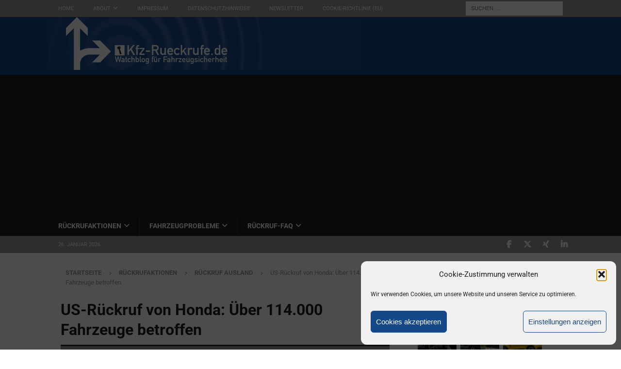

--- FILE ---
content_type: text/html; charset=UTF-8
request_url: https://www.kfz-rueckrufe.de/us-rueckruf-von-honda-ueber-114-000-fahrzeuge-betroffen/12698/
body_size: 23419
content:
<!DOCTYPE html>
<html class="no-js mh-one-sb" lang="de">
<head>
<meta charset="UTF-8">
<meta name="viewport" content="width=device-width, initial-scale=1.0">
<link rel="profile" href="http://gmpg.org/xfn/11" />
<link rel="pingback" href="https://www.kfz-rueckrufe.de/xmlrpc.php" />
	<script type="text/javascript">
		/* Google Analytics Opt-Out by WP-Buddy | https://wp-buddy.com/products/plugins/google-analytics-opt-out */
						var gaoop_property = 'UA-97116782-1';
		var gaoop_disable_strs = ['ga-disable-' + gaoop_property];
				for (var index = 0; index < disableStrs.length; index++) {
			if (document.cookie.indexOf(disableStrs[index] + '=true') > -1) {
				window[disableStrs[index]] = true; // for Monster Insights
			}
		}

		function gaoop_analytics_optout() {
			for (var index = 0; index < disableStrs.length; index++) {
				document.cookie = disableStrs[index] + '=true; expires=Thu, 31 Dec 2099 23:59:59 UTC; SameSite=Strict; path=/';
				window[disableStrs[index]] = true; // for Monster Insights
			}
			alert('Vielen Dank. Wir haben ein Cookie gesetzt damit Google Analytics bei Deinem nächsten Besuch keine Daten mehr sammeln kann.');		}
			</script>
	<title>US-Rückruf von Honda: Über 114.000 Fahrzeuge betroffen &#8211; Kfz-Rueckrufe.De</title>
<meta name='robots' content='max-image-preview:large' />
<link rel='dns-prefetch' href='//www.googletagmanager.com' />

<link rel='dns-prefetch' href='//pagead2.googlesyndication.com' />
<link rel="alternate" type="application/rss+xml" title="Kfz-Rueckrufe.De &raquo; Feed" href="https://www.kfz-rueckrufe.de/feed/" />
<link rel="alternate" type="application/rss+xml" title="Kfz-Rueckrufe.De &raquo; Kommentar-Feed" href="https://www.kfz-rueckrufe.de/comments/feed/" />
<link rel="alternate" type="application/rss+xml" title="Kfz-Rueckrufe.De &raquo; Kommentar-Feed zu US-Rückruf von Honda: Über 114.000 Fahrzeuge betroffen" href="https://www.kfz-rueckrufe.de/us-rueckruf-von-honda-ueber-114-000-fahrzeuge-betroffen/12698/feed/" />
<link rel="alternate" title="oEmbed (JSON)" type="application/json+oembed" href="https://www.kfz-rueckrufe.de/wp-json/oembed/1.0/embed?url=https%3A%2F%2Fwww.kfz-rueckrufe.de%2Fus-rueckruf-von-honda-ueber-114-000-fahrzeuge-betroffen%2F12698%2F" />
<link rel="alternate" title="oEmbed (XML)" type="text/xml+oembed" href="https://www.kfz-rueckrufe.de/wp-json/oembed/1.0/embed?url=https%3A%2F%2Fwww.kfz-rueckrufe.de%2Fus-rueckruf-von-honda-ueber-114-000-fahrzeuge-betroffen%2F12698%2F&#038;format=xml" />
<style id='wp-img-auto-sizes-contain-inline-css' type='text/css'>
img:is([sizes=auto i],[sizes^="auto," i]){contain-intrinsic-size:3000px 1500px}
/*# sourceURL=wp-img-auto-sizes-contain-inline-css */
</style>
<style id='wp-emoji-styles-inline-css' type='text/css'>

	img.wp-smiley, img.emoji {
		display: inline !important;
		border: none !important;
		box-shadow: none !important;
		height: 1em !important;
		width: 1em !important;
		margin: 0 0.07em !important;
		vertical-align: -0.1em !important;
		background: none !important;
		padding: 0 !important;
	}
/*# sourceURL=wp-emoji-styles-inline-css */
</style>
<style id='wp-block-library-inline-css' type='text/css'>
:root{--wp-block-synced-color:#7a00df;--wp-block-synced-color--rgb:122,0,223;--wp-bound-block-color:var(--wp-block-synced-color);--wp-editor-canvas-background:#ddd;--wp-admin-theme-color:#007cba;--wp-admin-theme-color--rgb:0,124,186;--wp-admin-theme-color-darker-10:#006ba1;--wp-admin-theme-color-darker-10--rgb:0,107,160.5;--wp-admin-theme-color-darker-20:#005a87;--wp-admin-theme-color-darker-20--rgb:0,90,135;--wp-admin-border-width-focus:2px}@media (min-resolution:192dpi){:root{--wp-admin-border-width-focus:1.5px}}.wp-element-button{cursor:pointer}:root .has-very-light-gray-background-color{background-color:#eee}:root .has-very-dark-gray-background-color{background-color:#313131}:root .has-very-light-gray-color{color:#eee}:root .has-very-dark-gray-color{color:#313131}:root .has-vivid-green-cyan-to-vivid-cyan-blue-gradient-background{background:linear-gradient(135deg,#00d084,#0693e3)}:root .has-purple-crush-gradient-background{background:linear-gradient(135deg,#34e2e4,#4721fb 50%,#ab1dfe)}:root .has-hazy-dawn-gradient-background{background:linear-gradient(135deg,#faaca8,#dad0ec)}:root .has-subdued-olive-gradient-background{background:linear-gradient(135deg,#fafae1,#67a671)}:root .has-atomic-cream-gradient-background{background:linear-gradient(135deg,#fdd79a,#004a59)}:root .has-nightshade-gradient-background{background:linear-gradient(135deg,#330968,#31cdcf)}:root .has-midnight-gradient-background{background:linear-gradient(135deg,#020381,#2874fc)}:root{--wp--preset--font-size--normal:16px;--wp--preset--font-size--huge:42px}.has-regular-font-size{font-size:1em}.has-larger-font-size{font-size:2.625em}.has-normal-font-size{font-size:var(--wp--preset--font-size--normal)}.has-huge-font-size{font-size:var(--wp--preset--font-size--huge)}.has-text-align-center{text-align:center}.has-text-align-left{text-align:left}.has-text-align-right{text-align:right}.has-fit-text{white-space:nowrap!important}#end-resizable-editor-section{display:none}.aligncenter{clear:both}.items-justified-left{justify-content:flex-start}.items-justified-center{justify-content:center}.items-justified-right{justify-content:flex-end}.items-justified-space-between{justify-content:space-between}.screen-reader-text{border:0;clip-path:inset(50%);height:1px;margin:-1px;overflow:hidden;padding:0;position:absolute;width:1px;word-wrap:normal!important}.screen-reader-text:focus{background-color:#ddd;clip-path:none;color:#444;display:block;font-size:1em;height:auto;left:5px;line-height:normal;padding:15px 23px 14px;text-decoration:none;top:5px;width:auto;z-index:100000}html :where(.has-border-color){border-style:solid}html :where([style*=border-top-color]){border-top-style:solid}html :where([style*=border-right-color]){border-right-style:solid}html :where([style*=border-bottom-color]){border-bottom-style:solid}html :where([style*=border-left-color]){border-left-style:solid}html :where([style*=border-width]){border-style:solid}html :where([style*=border-top-width]){border-top-style:solid}html :where([style*=border-right-width]){border-right-style:solid}html :where([style*=border-bottom-width]){border-bottom-style:solid}html :where([style*=border-left-width]){border-left-style:solid}html :where(img[class*=wp-image-]){height:auto;max-width:100%}:where(figure){margin:0 0 1em}html :where(.is-position-sticky){--wp-admin--admin-bar--position-offset:var(--wp-admin--admin-bar--height,0px)}@media screen and (max-width:600px){html :where(.is-position-sticky){--wp-admin--admin-bar--position-offset:0px}}

/*# sourceURL=wp-block-library-inline-css */
</style><style id='global-styles-inline-css' type='text/css'>
:root{--wp--preset--aspect-ratio--square: 1;--wp--preset--aspect-ratio--4-3: 4/3;--wp--preset--aspect-ratio--3-4: 3/4;--wp--preset--aspect-ratio--3-2: 3/2;--wp--preset--aspect-ratio--2-3: 2/3;--wp--preset--aspect-ratio--16-9: 16/9;--wp--preset--aspect-ratio--9-16: 9/16;--wp--preset--color--black: #000000;--wp--preset--color--cyan-bluish-gray: #abb8c3;--wp--preset--color--white: #ffffff;--wp--preset--color--pale-pink: #f78da7;--wp--preset--color--vivid-red: #cf2e2e;--wp--preset--color--luminous-vivid-orange: #ff6900;--wp--preset--color--luminous-vivid-amber: #fcb900;--wp--preset--color--light-green-cyan: #7bdcb5;--wp--preset--color--vivid-green-cyan: #00d084;--wp--preset--color--pale-cyan-blue: #8ed1fc;--wp--preset--color--vivid-cyan-blue: #0693e3;--wp--preset--color--vivid-purple: #9b51e0;--wp--preset--gradient--vivid-cyan-blue-to-vivid-purple: linear-gradient(135deg,rgb(6,147,227) 0%,rgb(155,81,224) 100%);--wp--preset--gradient--light-green-cyan-to-vivid-green-cyan: linear-gradient(135deg,rgb(122,220,180) 0%,rgb(0,208,130) 100%);--wp--preset--gradient--luminous-vivid-amber-to-luminous-vivid-orange: linear-gradient(135deg,rgb(252,185,0) 0%,rgb(255,105,0) 100%);--wp--preset--gradient--luminous-vivid-orange-to-vivid-red: linear-gradient(135deg,rgb(255,105,0) 0%,rgb(207,46,46) 100%);--wp--preset--gradient--very-light-gray-to-cyan-bluish-gray: linear-gradient(135deg,rgb(238,238,238) 0%,rgb(169,184,195) 100%);--wp--preset--gradient--cool-to-warm-spectrum: linear-gradient(135deg,rgb(74,234,220) 0%,rgb(151,120,209) 20%,rgb(207,42,186) 40%,rgb(238,44,130) 60%,rgb(251,105,98) 80%,rgb(254,248,76) 100%);--wp--preset--gradient--blush-light-purple: linear-gradient(135deg,rgb(255,206,236) 0%,rgb(152,150,240) 100%);--wp--preset--gradient--blush-bordeaux: linear-gradient(135deg,rgb(254,205,165) 0%,rgb(254,45,45) 50%,rgb(107,0,62) 100%);--wp--preset--gradient--luminous-dusk: linear-gradient(135deg,rgb(255,203,112) 0%,rgb(199,81,192) 50%,rgb(65,88,208) 100%);--wp--preset--gradient--pale-ocean: linear-gradient(135deg,rgb(255,245,203) 0%,rgb(182,227,212) 50%,rgb(51,167,181) 100%);--wp--preset--gradient--electric-grass: linear-gradient(135deg,rgb(202,248,128) 0%,rgb(113,206,126) 100%);--wp--preset--gradient--midnight: linear-gradient(135deg,rgb(2,3,129) 0%,rgb(40,116,252) 100%);--wp--preset--font-size--small: 13px;--wp--preset--font-size--medium: 20px;--wp--preset--font-size--large: 36px;--wp--preset--font-size--x-large: 42px;--wp--preset--spacing--20: 0.44rem;--wp--preset--spacing--30: 0.67rem;--wp--preset--spacing--40: 1rem;--wp--preset--spacing--50: 1.5rem;--wp--preset--spacing--60: 2.25rem;--wp--preset--spacing--70: 3.38rem;--wp--preset--spacing--80: 5.06rem;--wp--preset--shadow--natural: 6px 6px 9px rgba(0, 0, 0, 0.2);--wp--preset--shadow--deep: 12px 12px 50px rgba(0, 0, 0, 0.4);--wp--preset--shadow--sharp: 6px 6px 0px rgba(0, 0, 0, 0.2);--wp--preset--shadow--outlined: 6px 6px 0px -3px rgb(255, 255, 255), 6px 6px rgb(0, 0, 0);--wp--preset--shadow--crisp: 6px 6px 0px rgb(0, 0, 0);}:where(.is-layout-flex){gap: 0.5em;}:where(.is-layout-grid){gap: 0.5em;}body .is-layout-flex{display: flex;}.is-layout-flex{flex-wrap: wrap;align-items: center;}.is-layout-flex > :is(*, div){margin: 0;}body .is-layout-grid{display: grid;}.is-layout-grid > :is(*, div){margin: 0;}:where(.wp-block-columns.is-layout-flex){gap: 2em;}:where(.wp-block-columns.is-layout-grid){gap: 2em;}:where(.wp-block-post-template.is-layout-flex){gap: 1.25em;}:where(.wp-block-post-template.is-layout-grid){gap: 1.25em;}.has-black-color{color: var(--wp--preset--color--black) !important;}.has-cyan-bluish-gray-color{color: var(--wp--preset--color--cyan-bluish-gray) !important;}.has-white-color{color: var(--wp--preset--color--white) !important;}.has-pale-pink-color{color: var(--wp--preset--color--pale-pink) !important;}.has-vivid-red-color{color: var(--wp--preset--color--vivid-red) !important;}.has-luminous-vivid-orange-color{color: var(--wp--preset--color--luminous-vivid-orange) !important;}.has-luminous-vivid-amber-color{color: var(--wp--preset--color--luminous-vivid-amber) !important;}.has-light-green-cyan-color{color: var(--wp--preset--color--light-green-cyan) !important;}.has-vivid-green-cyan-color{color: var(--wp--preset--color--vivid-green-cyan) !important;}.has-pale-cyan-blue-color{color: var(--wp--preset--color--pale-cyan-blue) !important;}.has-vivid-cyan-blue-color{color: var(--wp--preset--color--vivid-cyan-blue) !important;}.has-vivid-purple-color{color: var(--wp--preset--color--vivid-purple) !important;}.has-black-background-color{background-color: var(--wp--preset--color--black) !important;}.has-cyan-bluish-gray-background-color{background-color: var(--wp--preset--color--cyan-bluish-gray) !important;}.has-white-background-color{background-color: var(--wp--preset--color--white) !important;}.has-pale-pink-background-color{background-color: var(--wp--preset--color--pale-pink) !important;}.has-vivid-red-background-color{background-color: var(--wp--preset--color--vivid-red) !important;}.has-luminous-vivid-orange-background-color{background-color: var(--wp--preset--color--luminous-vivid-orange) !important;}.has-luminous-vivid-amber-background-color{background-color: var(--wp--preset--color--luminous-vivid-amber) !important;}.has-light-green-cyan-background-color{background-color: var(--wp--preset--color--light-green-cyan) !important;}.has-vivid-green-cyan-background-color{background-color: var(--wp--preset--color--vivid-green-cyan) !important;}.has-pale-cyan-blue-background-color{background-color: var(--wp--preset--color--pale-cyan-blue) !important;}.has-vivid-cyan-blue-background-color{background-color: var(--wp--preset--color--vivid-cyan-blue) !important;}.has-vivid-purple-background-color{background-color: var(--wp--preset--color--vivid-purple) !important;}.has-black-border-color{border-color: var(--wp--preset--color--black) !important;}.has-cyan-bluish-gray-border-color{border-color: var(--wp--preset--color--cyan-bluish-gray) !important;}.has-white-border-color{border-color: var(--wp--preset--color--white) !important;}.has-pale-pink-border-color{border-color: var(--wp--preset--color--pale-pink) !important;}.has-vivid-red-border-color{border-color: var(--wp--preset--color--vivid-red) !important;}.has-luminous-vivid-orange-border-color{border-color: var(--wp--preset--color--luminous-vivid-orange) !important;}.has-luminous-vivid-amber-border-color{border-color: var(--wp--preset--color--luminous-vivid-amber) !important;}.has-light-green-cyan-border-color{border-color: var(--wp--preset--color--light-green-cyan) !important;}.has-vivid-green-cyan-border-color{border-color: var(--wp--preset--color--vivid-green-cyan) !important;}.has-pale-cyan-blue-border-color{border-color: var(--wp--preset--color--pale-cyan-blue) !important;}.has-vivid-cyan-blue-border-color{border-color: var(--wp--preset--color--vivid-cyan-blue) !important;}.has-vivid-purple-border-color{border-color: var(--wp--preset--color--vivid-purple) !important;}.has-vivid-cyan-blue-to-vivid-purple-gradient-background{background: var(--wp--preset--gradient--vivid-cyan-blue-to-vivid-purple) !important;}.has-light-green-cyan-to-vivid-green-cyan-gradient-background{background: var(--wp--preset--gradient--light-green-cyan-to-vivid-green-cyan) !important;}.has-luminous-vivid-amber-to-luminous-vivid-orange-gradient-background{background: var(--wp--preset--gradient--luminous-vivid-amber-to-luminous-vivid-orange) !important;}.has-luminous-vivid-orange-to-vivid-red-gradient-background{background: var(--wp--preset--gradient--luminous-vivid-orange-to-vivid-red) !important;}.has-very-light-gray-to-cyan-bluish-gray-gradient-background{background: var(--wp--preset--gradient--very-light-gray-to-cyan-bluish-gray) !important;}.has-cool-to-warm-spectrum-gradient-background{background: var(--wp--preset--gradient--cool-to-warm-spectrum) !important;}.has-blush-light-purple-gradient-background{background: var(--wp--preset--gradient--blush-light-purple) !important;}.has-blush-bordeaux-gradient-background{background: var(--wp--preset--gradient--blush-bordeaux) !important;}.has-luminous-dusk-gradient-background{background: var(--wp--preset--gradient--luminous-dusk) !important;}.has-pale-ocean-gradient-background{background: var(--wp--preset--gradient--pale-ocean) !important;}.has-electric-grass-gradient-background{background: var(--wp--preset--gradient--electric-grass) !important;}.has-midnight-gradient-background{background: var(--wp--preset--gradient--midnight) !important;}.has-small-font-size{font-size: var(--wp--preset--font-size--small) !important;}.has-medium-font-size{font-size: var(--wp--preset--font-size--medium) !important;}.has-large-font-size{font-size: var(--wp--preset--font-size--large) !important;}.has-x-large-font-size{font-size: var(--wp--preset--font-size--x-large) !important;}
/*# sourceURL=global-styles-inline-css */
</style>

<style id='classic-theme-styles-inline-css' type='text/css'>
/*! This file is auto-generated */
.wp-block-button__link{color:#fff;background-color:#32373c;border-radius:9999px;box-shadow:none;text-decoration:none;padding:calc(.667em + 2px) calc(1.333em + 2px);font-size:1.125em}.wp-block-file__button{background:#32373c;color:#fff;text-decoration:none}
/*# sourceURL=/wp-includes/css/classic-themes.min.css */
</style>
<link rel='stylesheet' id='cmplz-general-css' href='https://www.kfz-rueckrufe.de/wp-content/plugins/complianz-gdpr/assets/css/cookieblocker.min.css?ver=1765956666' type='text/css' media='all' />
<link rel='stylesheet' id='mh-google-fonts-css' href='//www.kfz-rueckrufe.de/wp-content/uploads/omgf/mh-google-fonts/mh-google-fonts.css?ver=1768475839' type='text/css' media='all' />
<link rel='stylesheet' id='mh-font-awesome-css' href='https://www.kfz-rueckrufe.de/wp-content/themes/mh-magazine/includes/core/assets/css/font-awesome.min.css' type='text/css' media='all' />
<link rel='stylesheet' id='mh-magazine-css' href='https://www.kfz-rueckrufe.de/wp-content/themes/mh-magazine/style.css?ver=5.0.4' type='text/css' media='all' />
<script type="text/javascript" src="https://www.kfz-rueckrufe.de/wp-includes/js/jquery/jquery.min.js?ver=3.7.1" id="jquery-core-js"></script>
<script type="text/javascript" src="https://www.kfz-rueckrufe.de/wp-includes/js/jquery/jquery-migrate.min.js?ver=3.4.1" id="jquery-migrate-js"></script>
<script type="text/javascript" id="mh-scripts-js-extra">
/* <![CDATA[ */
var mh = {"text":{"toggle_menu":"Toggle Menu"}};
//# sourceURL=mh-scripts-js-extra
/* ]]> */
</script>
<script type="text/javascript" src="https://www.kfz-rueckrufe.de/wp-content/themes/mh-magazine/includes/core/assets/js/scripts.js?ver=5.0.4" id="mh-scripts-js"></script>

<!-- Google Tag (gtac.js) durch Site-Kit hinzugefügt -->
<!-- Von Site Kit hinzugefügtes Google-Analytics-Snippet -->
<script type="text/javascript" src="https://www.googletagmanager.com/gtag/js?id=G-N508WFS5CH" id="google_gtagjs-js" async></script>
<script type="text/javascript" id="google_gtagjs-js-after">
/* <![CDATA[ */
window.dataLayer = window.dataLayer || [];function gtag(){dataLayer.push(arguments);}
gtag("set","linker",{"domains":["www.kfz-rueckrufe.de"]});
gtag("js", new Date());
gtag("set", "developer_id.dZTNiMT", true);
gtag("config", "G-N508WFS5CH");
//# sourceURL=google_gtagjs-js-after
/* ]]> */
</script>
<link rel="https://api.w.org/" href="https://www.kfz-rueckrufe.de/wp-json/" /><link rel="alternate" title="JSON" type="application/json" href="https://www.kfz-rueckrufe.de/wp-json/wp/v2/posts/12698" /><link rel="EditURI" type="application/rsd+xml" title="RSD" href="https://www.kfz-rueckrufe.de/xmlrpc.php?rsd" />
<meta name="generator" content="WordPress 6.9" />
<link rel="canonical" href="https://www.kfz-rueckrufe.de/us-rueckruf-von-honda-ueber-114-000-fahrzeuge-betroffen/12698/" />
<link rel='shortlink' href='https://www.kfz-rueckrufe.de/?p=12698' />
<style type="text/css">/** Google Analytics Opt Out Custom CSS **/.gaoop {color: #ffffff; line-height: 2; position: fixed; bottom: 0; left: 0; width: 100%; -webkit-box-shadow: 0 4px 15px rgba(0, 0, 0, 0.4); -moz-box-shadow: 0 4px 15px rgba(0, 0, 0, 0.4); box-shadow: 0 4px 15px rgba(0, 0, 0, 0.4); background-color: #0E90D2; padding: 1rem; margin: 0; display: flex; align-items: center; justify-content: space-between; } .gaoop-hidden {display: none; } .gaoop-checkbox:checked + .gaoop {width: auto; right: 0; left: auto; opacity: 0.5; ms-filter: "progid:DXImageTransform.Microsoft.Alpha(Opacity=50)"; filter: alpha(opacity=50); -moz-opacity: 0.5; -khtml-opacity: 0.5; } .gaoop-checkbox:checked + .gaoop .gaoop-close-icon {display: none; } .gaoop-checkbox:checked + .gaoop .gaoop-opt-out-content {display: none; } input.gaoop-checkbox {display: none; } .gaoop a {color: #67C2F0; text-decoration: none; } .gaoop a:hover {color: #ffffff; text-decoration: underline; } .gaoop-info-icon {margin: 0; padding: 0; cursor: pointer; } .gaoop svg {position: relative; margin: 0; padding: 0; width: auto; height: 25px; } .gaoop-close-icon {cursor: pointer; position: relative; opacity: 0.5; ms-filter: "progid:DXImageTransform.Microsoft.Alpha(Opacity=50)"; filter: alpha(opacity=50); -moz-opacity: 0.5; -khtml-opacity: 0.5; margin: 0; padding: 0; text-align: center; vertical-align: top; display: inline-block; } .gaoop-close-icon:hover {z-index: 1; opacity: 1; ms-filter: "progid:DXImageTransform.Microsoft.Alpha(Opacity=100)"; filter: alpha(opacity=100); -moz-opacity: 1; -khtml-opacity: 1; } .gaoop_closed .gaoop-opt-out-link, .gaoop_closed .gaoop-close-icon {display: none; } .gaoop_closed:hover {opacity: 1; ms-filter: "progid:DXImageTransform.Microsoft.Alpha(Opacity=100)"; filter: alpha(opacity=100); -moz-opacity: 1; -khtml-opacity: 1; } .gaoop_closed .gaoop-opt-out-content {display: none; } .gaoop_closed .gaoop-info-icon {width: 100%; } .gaoop-opt-out-content {display: inline-block; vertical-align: top; } </style><meta name="generator" content="Site Kit by Google 1.170.0" />			<style>.cmplz-hidden {
					display: none !important;
				}</style><!--[if lt IE 9]>
<script src="https://www.kfz-rueckrufe.de/wp-content/themes/mh-magazine/js/css3-mediaqueries.js"></script>
<![endif]-->
<!--[if lt IE 9]>
<script src="https://www.kfz-rueckrufe.de/wp-content/themes/mh-magazine/js/css3-mediaqueries.js"></script>
<![endif]-->
<style type="text/css">
.mh-header { background: #154889; }
.mh-navigation li:hover, .mh-navigation ul li:hover > ul, .mh-main-nav-wrap, .mh-main-nav, .mh-social-nav li a:hover, .entry-tags li, .mh-slider-caption, .mh-widget-layout8 .mh-widget-title .mh-footer-widget-title-inner, .mh-widget-col-1 .mh-slider-caption, .mh-widget-col-1 .mh-posts-lineup-caption, .mh-carousel-layout1, .mh-spotlight-widget, .mh-social-widget li a, .mh-author-bio-widget, .mh-footer-widget .mh-tab-comment-excerpt, .mh-nip-item:hover .mh-nip-overlay, .mh-widget .tagcloud a, .mh-footer-widget .tagcloud a, .mh-footer, .mh-copyright-wrap, input[type=submit]:hover, #infinite-handle span:hover { background: #1f1e1e; }
.mh-extra-nav-bg { background: rgba(31, 30, 30, 0.2); }
.mh-slider-caption, .mh-posts-stacked-title, .mh-posts-lineup-caption { background: #1f1e1e; background: rgba(31, 30, 30, 0.8); }
@media screen and (max-width: 900px) { #mh-mobile .mh-slider-caption, #mh-mobile .mh-posts-lineup-caption { background: rgba(31, 30, 30, 1); } }
.slicknav_menu, .slicknav_nav ul, #mh-mobile .mh-footer-widget .mh-posts-stacked-overlay { border-color: #1f1e1e; }
.mh-copyright, .mh-copyright a { color: #fff; }
.mh-widget-layout4 .mh-widget-title { background: #979797; background: rgba(151, 151, 151, 0.6); }
.mh-preheader, .mh-wide-layout .mh-subheader, .mh-ticker-title, .mh-main-nav li:hover, .mh-footer-nav, .slicknav_menu, .slicknav_btn, .slicknav_nav .slicknav_item:hover, .slicknav_nav a:hover, .mh-back-to-top, .mh-subheading, .entry-tags .fa, .entry-tags li:hover, .mh-widget-layout2 .mh-widget-title, .mh-widget-layout4 .mh-widget-title-inner, .mh-widget-layout4 .mh-footer-widget-title, .mh-widget-layout5 .mh-widget-title-inner, .mh-widget-layout6 .mh-widget-title, #mh-mobile .flex-control-paging li a.flex-active, .mh-image-caption, .mh-carousel-layout1 .mh-carousel-caption, .mh-tab-button.active, .mh-tab-button.active:hover, .mh-footer-widget .mh-tab-button.active, .mh-social-widget li:hover a, .mh-footer-widget .mh-social-widget li a, .mh-footer-widget .mh-author-bio-widget, .tagcloud a:hover, .mh-widget .tagcloud a:hover, .mh-footer-widget .tagcloud a:hover, .mh-posts-stacked-item .mh-meta, .page-numbers:hover, .mh-loop-pagination .current, .mh-comments-pagination .current, .pagelink, a:hover .pagelink, input[type=submit], #infinite-handle span { background: #979797; }
.mh-main-nav-wrap .slicknav_nav ul, blockquote, .mh-widget-layout1 .mh-widget-title, .mh-widget-layout3 .mh-widget-title, .mh-widget-layout5 .mh-widget-title, .mh-widget-layout8 .mh-widget-title:after, #mh-mobile .mh-slider-caption, .mh-carousel-layout1, .mh-spotlight-widget, .mh-author-bio-widget, .mh-author-bio-title, .mh-author-bio-image-frame, .mh-video-widget, .mh-tab-buttons, textarea:hover, input[type=text]:hover, input[type=email]:hover, input[type=tel]:hover, input[type=url]:hover { border-color: #979797; }
.mh-header-tagline, .mh-dropcap, .mh-carousel-layout1 .flex-direction-nav a, .mh-carousel-layout2 .mh-carousel-caption, .mh-posts-digest-small-category, .mh-posts-lineup-more, .bypostauthor .fn:after, .mh-comment-list .comment-reply-link:before, #respond #cancel-comment-reply-link:before { color: #979797; }
.mh-subheader, .page-numbers, a .pagelink, .mh-widget-layout3 .mh-widget-title, .mh-widget .search-form, .mh-tab-button, .mh-tab-content, .mh-nip-widget, .mh-magazine-facebook-page-widget, .mh-social-widget, .mh-posts-horizontal-widget, .mh-ad-spot, .mh-info-spot { background: #ffffff; }
.mh-tab-post-item { border-color: rgba(255, 255, 255, 0.3); }
.mh-tab-comment-excerpt { background: rgba(255, 255, 255, 0.6); }
body, a, blockquote, blockquote cite, .post .entry-title, .page-title, .entry-content h1, .entry-content h2, .entry-content h3, .entry-content h4, .entry-content h5, .entry-content h6, .wp-caption-text, .wp-block-image figcaption, .wp-block-audio figcaption, #respond .comment-reply-title, #respond #cancel-comment-reply-link, #respond .logged-in-as a, .mh-ping-list .mh-ping-item a, .mh-widget-layout1 .mh-widget-title, .mh-widget-layout7 .mh-widget-title, .mh-widget-layout8 .mh-widget-title, .mh-slider-layout4 .mh-slider-caption, .mh-slider-layout4 .mh-slider-caption a, .mh-slider-layout4 .mh-slider-caption a:hover { color: #1e1e1e; }
.mh-header-nav-bottom li a, .mh-social-nav-bottom .fa-mh-social, .mh-boxed-layout .mh-ticker-item-bottom a, .mh-header-date-bottom, .page-numbers, a .pagelink, .mh-widget-layout3 .mh-widget-title, .mh-widget-layout3 .mh-widget-title a, .mh-tabbed-widget, .mh-tabbed-widget a, .mh-posts-horizontal-title a { color: #154889; }
.entry-content a { color: #154889; }
a:hover, .entry-content a:hover, #respond a:hover, #respond #cancel-comment-reply-link:hover, #respond .logged-in-as a:hover, .mh-comment-list .comment-meta a:hover, .mh-ping-list .mh-ping-item a:hover, .mh-meta a:hover, .mh-breadcrumb a:hover, .mh-tabbed-widget a:hover { color: #154889; }
</style>
<style type="text/css">
.entry-content { font-size: 16px; font-size: 1rem; }
h1, h2, h3, h4, h5, h6, .mh-custom-posts-small-title { font-family: "Roboto"; }
body { font-family: "Roboto"; }
</style>

<!-- Durch Site Kit hinzugefügte Google AdSense Metatags -->
<meta name="google-adsense-platform-account" content="ca-host-pub-2644536267352236">
<meta name="google-adsense-platform-domain" content="sitekit.withgoogle.com">
<!-- Beende durch Site Kit hinzugefügte Google AdSense Metatags -->
<style type="text/css" id="custom-background-css">
body.custom-background { background-color: #ffffff; }
</style>
	
<!-- Von Site Kit hinzugefügtes Google-AdSense-Snippet -->
<script type="text/javascript" async="async" src="https://pagead2.googlesyndication.com/pagead/js/adsbygoogle.js?client=ca-pub-5501970762871818&amp;host=ca-host-pub-2644536267352236" crossorigin="anonymous"></script>

<!-- Ende des von Site Kit hinzugefügten Google-AdSense-Snippets -->
<link rel="icon" href="https://www.kfz-rueckrufe.de/wp-content/uploads/2017/04/profile_FB-80x80.png" sizes="32x32" />
<link rel="icon" href="https://www.kfz-rueckrufe.de/wp-content/uploads/2017/04/profile_FB-300x300.png" sizes="192x192" />
<link rel="apple-touch-icon" href="https://www.kfz-rueckrufe.de/wp-content/uploads/2017/04/profile_FB-300x300.png" />
<meta name="msapplication-TileImage" content="https://www.kfz-rueckrufe.de/wp-content/uploads/2017/04/profile_FB-300x300.png" />
</head>
<body data-cmplz=1 id="mh-mobile" class="wp-singular post-template-default single single-post postid-12698 single-format-standard custom-background wp-theme-mh-magazine mh-wide-layout mh-right-sb mh-loop-layout1 mh-widget-layout2" itemscope="itemscope" itemtype="https://schema.org/WebPage">
<div class="mh-header-nav-mobile clearfix"></div>
	<div class="mh-preheader">
		<div class="mh-container mh-container-inner mh-row clearfix">
							<div class="mh-header-bar-content mh-header-bar-top-left mh-col-2-3 clearfix">
											<nav class="mh-navigation mh-header-nav mh-header-nav-top clearfix" itemscope="itemscope" itemtype="https://schema.org/SiteNavigationElement">
							<div class="menu-leiste-1-container"><ul id="menu-leiste-1" class="menu"><li id="menu-item-52" class="menu-item menu-item-type-post_type menu-item-object-page menu-item-home menu-item-52"><a href="https://www.kfz-rueckrufe.de/">Home</a></li>
<li id="menu-item-2352" class="menu-item menu-item-type-post_type menu-item-object-page menu-item-has-children menu-item-2352"><a href="https://www.kfz-rueckrufe.de/about/">About</a>
<ul class="sub-menu">
	<li id="menu-item-93" class="menu-item menu-item-type-post_type menu-item-object-page menu-item-93"><a href="https://www.kfz-rueckrufe.de/about/ueber-kfz-rueckrufe-de/">Über den Blog</a></li>
	<li id="menu-item-94" class="menu-item menu-item-type-post_type menu-item-object-page menu-item-94"><a href="https://www.kfz-rueckrufe.de/about/niko-ganzer/">Über den Autor</a></li>
	<li id="menu-item-3099" class="menu-item menu-item-type-post_type menu-item-object-page menu-item-3099"><a href="https://www.kfz-rueckrufe.de/about/kontakt/">Kontakt</a></li>
</ul>
</li>
<li id="menu-item-51" class="menu-item menu-item-type-post_type menu-item-object-page menu-item-51"><a href="https://www.kfz-rueckrufe.de/impressum/">Impressum</a></li>
<li id="menu-item-49" class="menu-item menu-item-type-post_type menu-item-object-page menu-item-privacy-policy menu-item-49"><a rel="privacy-policy" href="https://www.kfz-rueckrufe.de/datenschutz/">Datenschutzhinweise</a></li>
<li id="menu-item-2305" class="menu-item menu-item-type-post_type menu-item-object-page menu-item-2305"><a href="https://www.kfz-rueckrufe.de/newsletter/">Newsletter</a></li>
<li id="menu-item-8453" class="menu-item menu-item-type-post_type menu-item-object-page menu-item-8453"><a href="https://www.kfz-rueckrufe.de/cookie-richtlinie-eu/">Cookie-Richtlinie (EU)</a></li>
</ul></div>						</nav>
									</div>
										<div class="mh-header-bar-content mh-header-bar-top-right mh-col-1-3 clearfix">
											<aside class="mh-header-search mh-header-search-top">
							<form role="search" method="get" class="search-form" action="https://www.kfz-rueckrufe.de/">
				<label>
					<span class="screen-reader-text">Suche nach:</span>
					<input type="search" class="search-field" placeholder="Suchen …" value="" name="s" />
				</label>
				<input type="submit" class="search-submit" value="Suchen" />
			</form>						</aside>
									</div>
					</div>
	</div>
<header class="mh-header" itemscope="itemscope" itemtype="https://schema.org/WPHeader">
	<div class="mh-container mh-container-inner clearfix">
	   <div class="mh-custom-header clearfix">
<a class="mh-header-image-link" href="https://www.kfz-rueckrufe.de/" title="Kfz-Rueckrufe.De" rel="home">
<img class="mh-header-image" src="https://www.kfz-rueckrufe.de/wp-content/uploads/2017/04/cropped-Home_hell-1.png" srcset="https://www.kfz-rueckrufe.de/wp-content/uploads/2017/04/cropped-Home_hell-1-300x51.png 300w, https://www.kfz-rueckrufe.de/wp-content/uploads/2017/04/cropped-Home_hell-1.png 640w, https://www.kfz-rueckrufe.de/wp-content/uploads/2017/04/cropped-Home_hell-1.png 640w" sizes="(max-width: 768px) 100vw, (max-width: 1200px) 80vw, 1200px" height="109" width="640" alt="Kfz-Rueckrufe.De" loading="eager" decoding="async" />
</a>
</div>
	</div>
	<div class="mh-main-nav-wrap">
		<nav class="mh-navigation mh-main-nav mh-container mh-container-inner clearfix" itemscope="itemscope" itemtype="https://schema.org/SiteNavigationElement">
			<div class="menu-leiste-2-container"><ul id="menu-leiste-2" class="menu"><li id="menu-item-245" class="menu-item menu-item-type-taxonomy menu-item-object-category current-post-ancestor menu-item-has-children menu-item-245"><a href="https://www.kfz-rueckrufe.de/category/rueckrufaktionen/">Rückrufaktionen</a>
<ul class="sub-menu">
	<li id="menu-item-246" class="menu-item menu-item-type-taxonomy menu-item-object-category current-post-ancestor current-menu-parent current-post-parent menu-item-246"><a href="https://www.kfz-rueckrufe.de/category/rueckrufaktionen/rueckruf-ausland/">Rückruf Ausland</a></li>
	<li id="menu-item-247" class="menu-item menu-item-type-taxonomy menu-item-object-category menu-item-247"><a href="https://www.kfz-rueckrufe.de/category/rueckrufaktionen/rueckruf-deutschland/">Rückruf Deutschland</a></li>
	<li id="menu-item-1065" class="menu-item menu-item-type-taxonomy menu-item-object-category menu-item-1065"><a href="https://www.kfz-rueckrufe.de/category/rueckrufaktionen/markenuebersicht/">Markenübersicht</a></li>
	<li id="menu-item-1066" class="menu-item menu-item-type-taxonomy menu-item-object-category menu-item-1066"><a href="https://www.kfz-rueckrufe.de/category/rueckrufaktionen/uebersicht-baugruppen/">Übersicht Baugruppen</a></li>
</ul>
</li>
<li id="menu-item-237" class="menu-item menu-item-type-taxonomy menu-item-object-category menu-item-has-children menu-item-237"><a href="https://www.kfz-rueckrufe.de/category/fahrzeugprobleme/">Fahrzeugprobleme</a>
<ul class="sub-menu">
	<li id="menu-item-239" class="menu-item menu-item-type-taxonomy menu-item-object-category menu-item-239"><a href="https://www.kfz-rueckrufe.de/category/fahrzeugprobleme/kundenstimmen/">Kundenstimmen</a></li>
	<li id="menu-item-240" class="menu-item menu-item-type-taxonomy menu-item-object-category menu-item-240"><a href="https://www.kfz-rueckrufe.de/category/fahrzeugprobleme/untersuchungen/">Untersuchungen</a></li>
</ul>
</li>
<li id="menu-item-241" class="menu-item menu-item-type-taxonomy menu-item-object-category menu-item-has-children menu-item-241"><a href="https://www.kfz-rueckrufe.de/category/rueckruf-faq/">Rückruf-FAQ</a>
<ul class="sub-menu">
	<li id="menu-item-242" class="menu-item menu-item-type-taxonomy menu-item-object-category menu-item-242"><a href="https://www.kfz-rueckrufe.de/category/rueckruf-faq/das-kleine-1x1/">Das kleine 1&#215;1</a></li>
	<li id="menu-item-5365" class="menu-item menu-item-type-taxonomy menu-item-object-category menu-item-5365"><a href="https://www.kfz-rueckrufe.de/category/rueckruf-faq/rueckruf-statistik/">Rückruf-Statistik</a></li>
	<li id="menu-item-243" class="menu-item menu-item-type-taxonomy menu-item-object-category menu-item-243"><a href="https://www.kfz-rueckrufe.de/category/rueckruf-faq/rueckrufquiz/">Rückrufquiz</a></li>
</ul>
</li>
</ul></div>		</nav>
	</div>
	</header>
	<div class="mh-subheader">
		<div class="mh-container mh-container-inner mh-row clearfix">
							<div class="mh-header-bar-content mh-header-bar-bottom-left mh-col-2-3 clearfix">
											<div class="mh-header-date mh-header-date-bottom">
							26. Januar 2026						</div>
									</div>
										<div class="mh-header-bar-content mh-header-bar-bottom-right mh-col-1-3 clearfix">
											<nav class="mh-social-icons mh-social-nav mh-social-nav-bottom clearfix" itemscope="itemscope" itemtype="https://schema.org/SiteNavigationElement">
							<div class="menu-social-icons-container"><ul id="menu-social-icons" class="menu"><li id="menu-item-783" class="menu-item menu-item-type-custom menu-item-object-custom menu-item-783"><a href="http://www.facebook.com/Rueckrufer"><i class="fa fa-mh-social"></i><span class="screen-reader-text">Facebook</span></a></li>
<li id="menu-item-784" class="menu-item menu-item-type-custom menu-item-object-custom menu-item-784"><a href="https://twitter.com/Rueckrufer"><i class="fa fa-mh-social"></i><span class="screen-reader-text">Twitter</span></a></li>
<li id="menu-item-785" class="menu-item menu-item-type-custom menu-item-object-custom menu-item-785"><a href="https://www.xing.com/profile/Niko_Ganzer"><i class="fa fa-mh-social"></i><span class="screen-reader-text">Xing</span></a></li>
<li id="menu-item-786" class="menu-item menu-item-type-custom menu-item-object-custom menu-item-786"><a href="https://www.linkedin.com/in/niko-ganzer-987626134/"><i class="fa fa-mh-social"></i><span class="screen-reader-text">LinkedIn</span></a></li>
</ul></div>						</nav>
									</div>
					</div>
	</div>
<div class="mh-container mh-container-outer">
<div class="mh-wrapper clearfix">
	<div class="mh-main clearfix">
		<div id="main-content" class="mh-content" role="main" itemprop="mainContentOfPage"><nav class="mh-breadcrumb" itemscope itemtype="https://schema.org/BreadcrumbList"><span itemprop="itemListElement" itemscope itemtype="https://schema.org/ListItem"><a href="https://www.kfz-rueckrufe.de" title="Startseite" itemprop="item"><span itemprop="name">Startseite</span></a><meta itemprop="position" content="1" /></span><span class="mh-breadcrumb-delimiter"><i class="fa fa-angle-right"></i></span><a href="https://www.kfz-rueckrufe.de/category/rueckrufaktionen/">Rückrufaktionen</a><span class="mh-breadcrumb-delimiter"><i class="fa fa-angle-right"></i></span><span itemprop="itemListElement" itemscope itemtype="https://schema.org/ListItem"><a href="https://www.kfz-rueckrufe.de/category/rueckrufaktionen/rueckruf-ausland/" itemprop="item" title="Rückruf Ausland"><span itemprop="name">Rückruf Ausland</span></a><meta itemprop="position" content="2" /></span><span class="mh-breadcrumb-delimiter"><i class="fa fa-angle-right"></i></span>US-Rückruf von Honda: Über 114.000 Fahrzeuge betroffen</nav>
<article id="post-12698" class="post-12698 post type-post status-publish format-standard has-post-thumbnail hentry category-rueckruf-ausland tag-display tag-elektrik tag-heckkamera tag-honda tag-hr-v tag-jazz tag-pkw">
	<header class="entry-header clearfix"><h1 class="entry-title">US-Rückruf von Honda: Über 114.000 Fahrzeuge betroffen</h1><div class="mh-subheading-top"></div>
<h2 class="mh-subheading">Die Japaner wiederholen eine Aktion vom vergangenen Jahr, weil nach wie vor das Bild der Rückfahrkamera ausfallen kann.</h2>
<div class="mh-meta entry-meta">
<span class="entry-meta-date updated"><i class="far fa-clock"></i><a href="https://www.kfz-rueckrufe.de/date/2024/06/">5. Juni 2024</a></span>
</div>
	</header>
		<div class="entry-content clearfix">
<figure class="entry-thumbnail">
<img width="678" height="381" src="https://www.kfz-rueckrufe.de/wp-content/uploads/honda_fit_2019-678x381.jpg" class="attachment-mh-magazine-content size-mh-magazine-content wp-post-image" alt="Ein orangener Honda Fit steht 2019 an einer Hausauffahrt." title="honda_fit_2019" loading="eager" decoding="async" fetchpriority="high" srcset="https://www.kfz-rueckrufe.de/wp-content/uploads/honda_fit_2019-678x381.jpg 678w, https://www.kfz-rueckrufe.de/wp-content/uploads/honda_fit_2019-300x169.jpg 300w, https://www.kfz-rueckrufe.de/wp-content/uploads/honda_fit_2019-768x432.jpg 768w, https://www.kfz-rueckrufe.de/wp-content/uploads/honda_fit_2019-620x349.jpg 620w, https://www.kfz-rueckrufe.de/wp-content/uploads/honda_fit_2019.jpg 1030w" sizes="(max-width: 678px) 100vw, 678px" />
<figcaption class="wp-caption-text">Bild: American Honda Motor Co., Inc</figcaption>
</figure>
<p>Autobauer Honda hat einen umfangreichen Rückruf in den USA angekündigt. Betroffen sind insgesamt 114.686 Fahrzeuge. Deren Halter sollen ab dem 8. Juli benachrichtigt werden, wie aus einer Mitteilung der US-Verkehrssicherheitsbehörde (NHTSA) hervorgeht.</p>
<h1>Welche Modelle sind betroffen?</h1>
<div class="mh-content-ad"><script async src="//pagead2.googlesyndication.com/pagead/js/adsbygoogle.js"></script>
<!-- Content Ad -->
<ins class="adsbygoogle"
     style="display:inline-block;width:300px;height:250px"
     data-ad-client="ca-pub-5501970762871818"
     data-ad-slot="8107459088"></ins>
<script>
(adsbygoogle = window.adsbygoogle || []).push({});
</script></div>
<p>Zurückgerufen werden der Honda Fit (Foto, bei uns: Jazz) und der Honda HR-V. Diese Modelle wurden zwischen dem 12. Juni 2017 und dem 30. November 2020 (Fit) sowie zwischen dem 7. Juli 2018 und dem 25. April 2022 (HR-V) produziert.</p>
<h1>Was ist der Fehler?</h1>
<p>Der Rückruf erfolgt aufgrund eines Problems mit der Display-Audio-Einheit. Diese Einheiten haben laut NHTSA einen fehlerhaft konstruierten Stromkreis. Wenn das Fahrzeug mit einem Zündschlüssel gestartet wird, kann dies dazu führen, dass der Ladezustand der Batterie sinkt und die Display-Audio-Einheit nicht hochfährt. Dies führt dazu, dass das Bild der Rückfahrkamera nicht angezeigt wird.</p>
<h1>Was sind die Auswirkungen?</h1>
<p>Wenn das Bild der Rückfahrkamera nicht angezeigt wird, kann dies das Risiko eines Unfalls oder einer Verletzung bei einer Rückwärtsfahrt erhöhen. Bisher wurden keine Verletzungen oder Todesfälle gemeldet, aber Honda hat nach eigenen Angaben 297 Garantieansprüche erhalten, die auf dieses Problem zurückzuführen sind.</p>
<h1>Wie wurde der Fehler entdeckt?</h1>
<p>Im Januar 2023 identifizierte Honda erstmals einen sicherheitsrelevanten Defekt und begann schon einmal eine Rückrufaktion. Im Mai 2024 entschied Honda, eine weitere Rückrufaktion durchzuführen, nachdem weitere Garantieansprüche eingegangen waren und sich herausstellte, dass die bisherigen Software-Updates das Problem nicht ausreichend behoben hatten.</p>
<h1>Welche Maßnahmen werden ergriffen?</h1>
<p>Honda wird nun alle betroffenen Fahrzeughalter per Post benachrichtigen und sie auffordern, ihr Fahrzeug zu einem autorisierten Honda-Händler zu bringen. Dort wird die Display-Audio-Einheit mit einer neuen Software aktualisiert, die das Problem beim Hochfahren beheben soll. Fahrzeuge, die bereits ein fehlerhaftes Software-Update erhalten haben, werden ebenfalls erneut aktualisiert.</p>
<h1>Gilt der Rückruf auch für Europa und Deutschland?</h1>
<p>Diese Rückrufaktion ist bislang noch nicht in der Datenbank des Kraftfahrt-Bundesamts (KBA) gelistet. Die Vorgängermaßnahme mit der internen Herstellerkennung &#8222;6DW&#8220; fand allerdings im Februar 2023 Eingang in das Verzeichnis. Sie galt jedoch nur für Grauimporte aus Nordamerika, damals ganze 21 Autos. Es ist davon auszugehen, dass dies auch bei dem neuen Rückruf so sein wird.</p>
<div class="mh-social-bottom">
<div class="mh-share-buttons clearfix">
	<a class="mh-facebook" href="#" onclick="window.open('https://www.facebook.com/sharer.php?u=https%3A%2F%2Fwww.kfz-rueckrufe.de%2Fus-rueckruf-von-honda-ueber-114-000-fahrzeuge-betroffen%2F12698%2F&t=US-R%C3%BCckruf+von+Honda%3A+%C3%9Cber+114.000+Fahrzeuge+betroffen', 'facebookShare', 'width=626,height=436'); return false;" title="Auf Facebook teilen">
		<span class="mh-share-button"><i class="fab fa-facebook-f"></i></span>
	</a>
	<a class="mh-twitter" href="#" onclick="window.open('https://twitter.com/share?text=US-R%C3%BCckruf+von+Honda%3A+%C3%9Cber+114.000+Fahrzeuge+betroffen:&url=https%3A%2F%2Fwww.kfz-rueckrufe.de%2Fus-rueckruf-von-honda-ueber-114-000-fahrzeuge-betroffen%2F12698%2F', 'twitterShare', 'width=626,height=436'); return false;" title="Diesen Artikel twittern">
		<span class="mh-share-button"><i class="fab fa-x-twitter"></i></span>
	</a>
	<a class="mh-linkedin" href="#" onclick="window.open('https://www.linkedin.com/shareArticle?mini=true&url=https%3A%2F%2Fwww.kfz-rueckrufe.de%2Fus-rueckruf-von-honda-ueber-114-000-fahrzeuge-betroffen%2F12698%2F&source=', 'linkedinShare', 'width=626,height=436'); return false;" title="Auf LinkedIn teilen">
		<span class="mh-share-button"><i class="fab fa-linkedin"></i></span>
	</a>
	<a class="mh-pinterest" href="#" onclick="window.open('https://pinterest.com/pin/create/button/?url=https%3A%2F%2Fwww.kfz-rueckrufe.de%2Fus-rueckruf-von-honda-ueber-114-000-fahrzeuge-betroffen%2F12698%2F&media=https://www.kfz-rueckrufe.de/wp-content/uploads/honda_fit_2019.jpg&description=US-R%C3%BCckruf+von+Honda%3A+%C3%9Cber+114.000+Fahrzeuge+betroffen', 'pinterestShare', 'width=750,height=350'); return false;" title="Auf Pinterest teilen">
		<span class="mh-share-button"><i class="fab fa-pinterest"></i></span>
	</a>
	<a class="mh-email" href="mailto:?subject=US-R%C3%BCckruf%20von%20Honda%3A%20%C3%9Cber%20114.000%20Fahrzeuge%20betroffen&amp;body=https%3A%2F%2Fwww.kfz-rueckrufe.de%2Fus-rueckruf-von-honda-ueber-114-000-fahrzeuge-betroffen%2F12698%2F" title="Diesen Artikel an einen Freund senden" target="_blank">
		<span class="mh-share-button"><i class="far fa-envelope"></i></span>
	</a>
	<a class="mh-print" href="javascript:window.print()" title="Diesen Artikel drucken">
		<span class="mh-share-button"><i class="fas fa-print"></i></span>
	</a>
    <a class="mh-whatsapp" href="#" onclick="window.open('https://api.whatsapp.com/send?phone={phone_number}&text=US-R%C3%BCckruf+von+Honda%3A+%C3%9Cber+114.000+Fahrzeuge+betroffen:&url=https%3A%2F%2Fwww.kfz-rueckrufe.de%2Fus-rueckruf-von-honda-ueber-114-000-fahrzeuge-betroffen%2F12698%2F', 'whatsappShare', 'width=626,height=436'); return false;" title="Share on Whatsapp">
        <span class="mh-share-button"><i class="fab fa-whatsapp"></i></span>
    </a>
	<a class="mh-mastodon" href="#" onclick="window.open('https://mastodonshare.com/share?text=US-R%C3%BCckruf+von+Honda%3A+%C3%9Cber+114.000+Fahrzeuge+betroffen:&url=https%3A%2F%2Fwww.kfz-rueckrufe.de%2Fus-rueckruf-von-honda-ueber-114-000-fahrzeuge-betroffen%2F12698%2F', 'mustodonShare', 'width=626,height=436'); return false;" title="Share On Mastodon">
		<span class="mh-share-button">
			<img src="https://www.kfz-rueckrufe.de/wp-content/themes/mh-magazine/includes/core/assets/images/mostadon-logo.png" height="25px" width="20px">
		</span>
	</a>
</div></div>
	</div><div class="entry-tags clearfix"><i class="fa fa-tag"></i><ul><li><a href="https://www.kfz-rueckrufe.de/tag/display/" rel="tag">Display</a></li><li><a href="https://www.kfz-rueckrufe.de/tag/elektrik/" rel="tag">Elektrik</a></li><li><a href="https://www.kfz-rueckrufe.de/tag/heckkamera/" rel="tag">Heckkamera</a></li><li><a href="https://www.kfz-rueckrufe.de/tag/honda/" rel="tag">Honda</a></li><li><a href="https://www.kfz-rueckrufe.de/tag/hr-v/" rel="tag">HR-V</a></li><li><a href="https://www.kfz-rueckrufe.de/tag/jazz/" rel="tag">Jazz</a></li><li><a href="https://www.kfz-rueckrufe.de/tag/pkw/" rel="tag">Pkw</a></li></ul></div></article><div class="mh-author-box clearfix">
	<figure class="mh-author-box-avatar">
			</figure>
	<div class="mh-author-box-header">
		<span class="mh-author-box-name">
			&Uuml;ber Niko Ganzer		</span>
					<span class="mh-author-box-postcount">
				<a href="https://www.kfz-rueckrufe.de/author/niko-ganzer/" title="Weitere Artikel von Niko Ganzer'">
					1984 Artikel				</a>
			</span>
			</div>
			<div class="mh-author-box-bio">
			Weitere Infos über mich und den Blog finden Sie ganz oben in der Navileiste unter "About".		</div>
				<div class="mh-author-box-contact">
																													<a class="mh-author-box-linkedin" href="https://www.linkedin.com/in/niko-ganzer-munich/" title="Folge Niko Ganzer bei LinkedIn" target="_blank">
						<i class="fab fa-linkedin"></i>
						<span class="screen-reader-text">LinkedIn</span>
					</a>
													<a class="mh-author-box-xing" href="https://www.xing.com/profile/Niko_Ganzer" title="Folge Niko Ganzer bei Xing" target="_blank">
						<i class="fab fa-xing"></i>
						<span class="screen-reader-text">Xing</span>
					</a>
							</div></div><nav class="mh-post-nav mh-row clearfix" itemscope="itemscope" itemtype="https://schema.org/SiteNavigationElement">
<div class="mh-col-1-2 mh-post-nav-item mh-post-nav-prev">
<a href="https://www.kfz-rueckrufe.de/rueckrufaktion-fuer-hyundai-kona-wegen-getriebeproblemen/12694/" rel="prev"><img width="80" height="60" src="https://www.kfz-rueckrufe.de/wp-content/uploads/hyundai-kona-2023-80x60.jpg" class="attachment-mh-magazine-small size-mh-magazine-small wp-post-image" alt="Ein weißer Hyundai Kona steht 2023 auf einer Landstraße." decoding="async" srcset="https://www.kfz-rueckrufe.de/wp-content/uploads/hyundai-kona-2023-80x60.jpg 80w, https://www.kfz-rueckrufe.de/wp-content/uploads/hyundai-kona-2023-678x509.jpg 678w, https://www.kfz-rueckrufe.de/wp-content/uploads/hyundai-kona-2023-326x245.jpg 326w" sizes="(max-width: 80px) 100vw, 80px" /><span>Vorheriger</span><p>Rückrufaktion für Hyundai Kona wegen Getriebeproblemen</p></a></div>
<div class="mh-col-1-2 mh-post-nav-item mh-post-nav-next">
<a href="https://www.kfz-rueckrufe.de/aktion-pgjzzq2302-piaggio-ruft-moto-guzzi-v100-mandello-zurueck/12702/" rel="next"><img width="80" height="60" src="https://www.kfz-rueckrufe.de/wp-content/uploads/Moto_Guzzi_V100_Mandello_2022-80x60.jpg" class="attachment-mh-magazine-small size-mh-magazine-small wp-post-image" alt="Kurvenfahrt einer grünen Moto Guzzi V100 Mandello, aufgenommen 2022." decoding="async" srcset="https://www.kfz-rueckrufe.de/wp-content/uploads/Moto_Guzzi_V100_Mandello_2022-80x60.jpg 80w, https://www.kfz-rueckrufe.de/wp-content/uploads/Moto_Guzzi_V100_Mandello_2022-678x509.jpg 678w, https://www.kfz-rueckrufe.de/wp-content/uploads/Moto_Guzzi_V100_Mandello_2022-326x245.jpg 326w" sizes="(max-width: 80px) 100vw, 80px" /><span>Nächster</span><p>Aktion &#8222;PGJZZQ2302&#8220;: Piaggio ruft Moto Guzzi V100 Mandello zurück</p></a></div>
</nav>
<section class="mh-related-content">
<h3 class="mh-widget-title mh-related-content-title">
<span class="mh-widget-title-inner">&Auml;hnliche Artikel</span></h3>
<div class="mh-related-wrap mh-row clearfix">
<div class="mh-col-1-3 mh-posts-grid-col clearfix">
<article class="post-2370 format-standard mh-posts-grid-item clearfix">
	<figure class="mh-posts-grid-thumb">
		<a class="mh-thumb-icon mh-thumb-icon-small-mobile" href="https://www.kfz-rueckrufe.de/grosser-mercedes-rueckruf/2370/" title="Großer Mercedes-Rückruf"><img width="326" height="245" src="https://www.kfz-rueckrufe.de/wp-content/uploads/2017/04/mercedes_stern-326x245.jpg" class="attachment-mh-magazine-medium size-mh-magazine-medium wp-post-image" alt="Ein Mercedes-Stern in Großaufnahme auf einer blauen Motorhaube." decoding="async" loading="lazy" srcset="https://www.kfz-rueckrufe.de/wp-content/uploads/2017/04/mercedes_stern-326x245.jpg 326w, https://www.kfz-rueckrufe.de/wp-content/uploads/2017/04/mercedes_stern-678x509.jpg 678w, https://www.kfz-rueckrufe.de/wp-content/uploads/2017/04/mercedes_stern-80x60.jpg 80w" sizes="auto, (max-width: 326px) 100vw, 326px" />		</a>
					<div class="mh-image-caption mh-posts-grid-caption">
				Rückruf Deutschland			</div>
			</figure>
	<h3 class="entry-title mh-posts-grid-title">
		<a href="https://www.kfz-rueckrufe.de/grosser-mercedes-rueckruf/2370/" title="Großer Mercedes-Rückruf" rel="bookmark">
			Großer Mercedes-Rückruf		</a>
	</h3>
	<div class="mh-meta entry-meta">
<span class="entry-meta-date updated"><i class="far fa-clock"></i><a href="https://www.kfz-rueckrufe.de/date/2017/10/">17. Oktober 2017</a></span>
</div>
	<div class="mh-posts-grid-excerpt clearfix">
		<div class="mh-excerpt">Die Daimler AG hat festgestellt, dass bei bestimmten Fahrzeugen der Baureihen A-,B-,C-, E-Klasse und CLA, GLA, GLC, GLK (BR 176, 242, 246, 204, 205, 207, 212, 117, 156, 253) sowie bestimmten Fahrzeugen der Baureihen Vito/V-Klasse <a class="mh-excerpt-more" href="https://www.kfz-rueckrufe.de/grosser-mercedes-rueckruf/2370/" title="Großer Mercedes-Rückruf">[&#8230;]</a></div>
	</div>
</article></div>
<div class="mh-col-1-3 mh-posts-grid-col clearfix">
<article class="post-13098 format-standard mh-posts-grid-item clearfix">
	<figure class="mh-posts-grid-thumb">
		<a class="mh-thumb-icon mh-thumb-icon-small-mobile" href="https://www.kfz-rueckrufe.de/toyota-ruft-highlander-auch-in-deutschland-zurueck/13098/" title="Toyota ruft Highlander auch in Deutschland zurück"><img width="326" height="245" src="https://www.kfz-rueckrufe.de/wp-content/uploads/toyota_highlander_2020-326x245.jpg" class="attachment-mh-magazine-medium size-mh-magazine-medium wp-post-image" alt="Ein blaugrauer Toyota Highlander steht 2020 vor einer Pferdekoppel." decoding="async" loading="lazy" srcset="https://www.kfz-rueckrufe.de/wp-content/uploads/toyota_highlander_2020-326x245.jpg 326w, https://www.kfz-rueckrufe.de/wp-content/uploads/toyota_highlander_2020-678x509.jpg 678w, https://www.kfz-rueckrufe.de/wp-content/uploads/toyota_highlander_2020-80x60.jpg 80w" sizes="auto, (max-width: 326px) 100vw, 326px" />		</a>
					<div class="mh-image-caption mh-posts-grid-caption">
				Rückruf Deutschland			</div>
			</figure>
	<h3 class="entry-title mh-posts-grid-title">
		<a href="https://www.kfz-rueckrufe.de/toyota-ruft-highlander-auch-in-deutschland-zurueck/13098/" title="Toyota ruft Highlander auch in Deutschland zurück" rel="bookmark">
			Toyota ruft Highlander auch in Deutschland zurück		</a>
	</h3>
	<div class="mh-meta entry-meta">
<span class="entry-meta-date updated"><i class="far fa-clock"></i><a href="https://www.kfz-rueckrufe.de/date/2024/11/">7. November 2024</a></span>
</div>
	<div class="mh-posts-grid-excerpt clearfix">
		<div class="mh-excerpt">Toyota ruft in Deutschland 1.251 Highlander-Modelle zurück, da die Rückbank bei einem Unfall eine erhöhte Verletzungsgefahr birgt. Wie die interne Aktionsnummer &#8222;24SD-129&#8220; Abhilfe schafft, erfahren Sie in meinem Bericht für das Fachmagazin &#8222;Kfz-Betrieb&#8220;.</div>
	</div>
</article></div>
<div class="mh-col-1-3 mh-posts-grid-col clearfix">
<article class="post-3547 format-standard mh-posts-grid-item clearfix">
	<figure class="mh-posts-grid-thumb">
		<a class="mh-thumb-icon mh-thumb-icon-small-mobile" href="https://www.kfz-rueckrufe.de/tesla-rueckruf-korrosion-an-aluminiumschrauben/3547/" title="Tesla-Rückruf: Korrosion an Aluminiumschrauben"><img class="mh-image-placeholder" src="https://www.kfz-rueckrufe.de/wp-content/themes/mh-magazine/includes/core/assets/images/placeholder-medium.png" alt="Kein Bild" />		</a>
					<div class="mh-image-caption mh-posts-grid-caption">
				Rückruf Ausland			</div>
			</figure>
	<h3 class="entry-title mh-posts-grid-title">
		<a href="https://www.kfz-rueckrufe.de/tesla-rueckruf-korrosion-an-aluminiumschrauben/3547/" title="Tesla-Rückruf: Korrosion an Aluminiumschrauben" rel="bookmark">
			Tesla-Rückruf: Korrosion an Aluminiumschrauben		</a>
	</h3>
	<div class="mh-meta entry-meta">
<span class="entry-meta-date updated"><i class="far fa-clock"></i><a href="https://www.kfz-rueckrufe.de/date/2018/04/">6. April 2018</a></span>
</div>
	<div class="mh-posts-grid-excerpt clearfix">
		<div class="mh-excerpt">Tesla hat einen weltweiten Rückruf für das Model S aus dem Bauzeitraum 31. Mai 2012 bis 9. April 2016 gestartet. Wie aus einer Herstellermitteilung hervorgeht, tritt das Problem in besonders kalten Regionen auf, in denen <a class="mh-excerpt-more" href="https://www.kfz-rueckrufe.de/tesla-rueckruf-korrosion-an-aluminiumschrauben/3547/" title="Tesla-Rückruf: Korrosion an Aluminiumschrauben">[&#8230;]</a></div>
	</div>
</article></div>
</div>
</section>
<div id="comments" class="mh-comments-wrap">
			<h4 class="mh-widget-title mh-comment-form-title">
				<span class="mh-widget-title-inner">
					Hinterlasse jetzt einen Kommentar				</span>
			</h4>	<div id="respond" class="comment-respond">
		<h3 id="reply-title" class="comment-reply-title">Kommentar hinterlassen <small><a rel="nofollow" id="cancel-comment-reply-link" href="/us-rueckruf-von-honda-ueber-114-000-fahrzeuge-betroffen/12698/#respond" style="display:none;">Antwort abbrechen</a></small></h3><form action="https://www.kfz-rueckrufe.de/wp-comments-post.php" method="post" id="commentform" class="comment-form"><p class="comment-notes">E-Mail Adresse wird nicht ver&ouml;ffentlicht.</p><p class="comment-form-comment"><label for="comment">Kommentar</label><br/><textarea id="comment" name="comment" cols="45" rows="5" aria-required="true"></textarea></p><p class="comment-form-author"><label for="author">Name</label><span class="required">*</span><br/><input id="author" name="author" type="text" value="" size="30" aria-required='true' /></p>
<p class="comment-form-email"><label for="email">E-Mail</label><span class="required">*</span><br/><input id="email" name="email" type="text" value="" size="30" aria-required='true' /></p>
<p class="comment-form-url"><label for="url">Webseite</label><br/><input id="url" name="url" type="text" value="" size="30" /></p>
<p class="form-submit"><input name="submit" type="submit" id="submit" class="submit" value="Kommentar abschicken" /> <input type='hidden' name='comment_post_ID' value='12698' id='comment_post_ID' />
<input type='hidden' name='comment_parent' id='comment_parent' value='0' />
</p><p style="display: none;"><input type="hidden" id="akismet_comment_nonce" name="akismet_comment_nonce" value="3a9f0a8b2c" /></p><p style="display: none !important;" class="akismet-fields-container" data-prefix="ak_"><label>&#916;<textarea name="ak_hp_textarea" cols="45" rows="8" maxlength="100"></textarea></label><input type="hidden" id="ak_js_1" name="ak_js" value="150"/><script>document.getElementById( "ak_js_1" ).setAttribute( "value", ( new Date() ).getTime() );</script></p></form>	</div><!-- #respond -->
	</div>
		</div>
			<aside class="mh-widget-col-1 mh-sidebar" itemscope="itemscope" itemtype="https://schema.org/WPSideBar"><div id="mh_nip-12" class="mh-widget mh_nip"><h4 class="mh-widget-title"><span class="mh-widget-title-inner">Aktuelle Meldungen</span></h4>				<ul class="mh-nip-widget clearfix">						<li class="mh-nip-item post-13942 post type-post status-publish format-standard has-post-thumbnail category-untersuchungen tag-cadillac tag-chevrolet tag-escalade tag-gmc tag-kurbelwelle tag-motor tag-nhtsa tag-pkw tag-pleuelstange tag-sierra tag-silverado tag-suburban tag-tahoe tag-yukon">
							<a class="mh-thumb-icon mh-thumb-icon-small" href="https://www.kfz-rueckrufe.de/usa-behoerde-untersucht-gm-rueckruf-von-v8-motoren/13942/" title="USA: Behörde untersucht GM-Rückruf von V8-Motoren">
								<img width="80" height="60" src="https://www.kfz-rueckrufe.de/wp-content/uploads/cadillac_escalade_esv_2023-80x60.jpg" class="attachment-mh-magazine-small size-mh-magazine-small wp-post-image" alt="Ein weißer Cadillac Escalade ESV steht im Sonnenuntergang vor einer Bergkulisse." decoding="async" loading="lazy" srcset="https://www.kfz-rueckrufe.de/wp-content/uploads/cadillac_escalade_esv_2023-80x60.jpg 80w, https://www.kfz-rueckrufe.de/wp-content/uploads/cadillac_escalade_esv_2023-678x509.jpg 678w, https://www.kfz-rueckrufe.de/wp-content/uploads/cadillac_escalade_esv_2023-326x245.jpg 326w" sizes="auto, (max-width: 80px) 100vw, 80px" />								<div class="mh-nip-overlay"></div>
							</a>
						</li>						<li class="mh-nip-item post-13940 post type-post status-publish format-standard has-post-thumbnail category-rueckruf-deutschland tag-bmw tag-lenkanlage tag-lenkgetriebe tag-lenkungssteuergeraet tag-pkw tag-x3">
							<a class="mh-thumb-icon mh-thumb-icon-small" href="https://www.kfz-rueckrufe.de/fehler-in-der-lenksoftware-bmw-ruft-ueber-100-000-x3-zurueck/13940/" title="Fehler in der Lenksoftware: BMW ruft über 100.000 X3 zurück">
								<img width="80" height="60" src="https://www.kfz-rueckrufe.de/wp-content/uploads/bmw_x3_2024-80x60.jpg" class="attachment-mh-magazine-small size-mh-magazine-small wp-post-image" alt="Ein grauer BMW X3 (G45) 20 xDrive mit M Sport Paket steht 2024 auf einem Feldweg." decoding="async" loading="lazy" srcset="https://www.kfz-rueckrufe.de/wp-content/uploads/bmw_x3_2024-80x60.jpg 80w, https://www.kfz-rueckrufe.de/wp-content/uploads/bmw_x3_2024-678x509.jpg 678w, https://www.kfz-rueckrufe.de/wp-content/uploads/bmw_x3_2024-326x245.jpg 326w" sizes="auto, (max-width: 80px) 100vw, 80px" />								<div class="mh-nip-overlay"></div>
							</a>
						</li>						<li class="mh-nip-item post-13935 post type-post status-publish format-standard has-post-thumbnail category-rueckruf-deutschland tag-bremsanlage tag-bremsleitung tag-ds tag-dsr tag-motorrad tag-zero">
							<a class="mh-thumb-icon mh-thumb-icon-small" href="https://www.kfz-rueckrufe.de/zero-motorcycles-rueckruf-wegen-verdrehtem-bremsschlauch/13935/" title="Zero Motorcycles: Rückruf wegen verdrehtem Bremsschlauch">
								<img width="80" height="60" src="https://www.kfz-rueckrufe.de/wp-content/uploads/zero-dsr-2023-80x60.jpg" class="attachment-mh-magazine-small size-mh-magazine-small wp-post-image" alt="Eine schwarze Zero DSR steht 2023 in einer Werkstatt." decoding="async" loading="lazy" srcset="https://www.kfz-rueckrufe.de/wp-content/uploads/zero-dsr-2023-80x60.jpg 80w, https://www.kfz-rueckrufe.de/wp-content/uploads/zero-dsr-2023-678x509.jpg 678w, https://www.kfz-rueckrufe.de/wp-content/uploads/zero-dsr-2023-326x245.jpg 326w" sizes="auto, (max-width: 80px) 100vw, 80px" />								<div class="mh-nip-overlay"></div>
							</a>
						</li>						<li class="mh-nip-item post-13929 post type-post status-publish format-standard has-post-thumbnail category-rueckruf-deutschland tag-berlingo tag-c3 tag-c3-aircross tag-citroen tag-combo tag-display tag-doblo tag-elektrik tag-expert tag-fiat tag-jumpy tag-kombiinstrument tag-nachtrag tag-nutzfahrzeug tag-opel tag-partner tag-peugeot tag-proace tag-proace-city tag-proace-verso tag-rifter tag-scudo tag-spacetourer tag-toyota tag-traveller tag-ulysse tag-zafira">
							<a class="mh-thumb-icon mh-thumb-icon-small" href="https://www.kfz-rueckrufe.de/schwarzer-bildschirm-zwingt-stellantis-zu-massenrueckrufen/13929/" title="Schwarzer Bildschirm zwingt Stellantis zu Massenrückrufen">
								<img width="80" height="60" src="https://www.kfz-rueckrufe.de/wp-content/uploads/fiat_doblo_cockpit_2023-80x60.jpg" class="attachment-mh-magazine-small size-mh-magazine-small wp-post-image" alt="fiat_scudo_cockpit_2023" decoding="async" loading="lazy" srcset="https://www.kfz-rueckrufe.de/wp-content/uploads/fiat_doblo_cockpit_2023-80x60.jpg 80w, https://www.kfz-rueckrufe.de/wp-content/uploads/fiat_doblo_cockpit_2023-678x509.jpg 678w, https://www.kfz-rueckrufe.de/wp-content/uploads/fiat_doblo_cockpit_2023-326x245.jpg 326w" sizes="auto, (max-width: 80px) 100vw, 80px" />								<div class="mh-nip-overlay"></div>
							</a>
						</li>						<li class="mh-nip-item post-13926 post type-post status-publish format-standard has-post-thumbnail category-rueckruf-deutschland tag-bremsanlage tag-bremsfluessigkeitsreservoir tag-dr-z400 tag-motorrad tag-suzuki">
							<a class="mh-thumb-icon mh-thumb-icon-small" href="https://www.kfz-rueckrufe.de/suzuki-ruft-dr-z4s-wegen-bremsproblemen-zurueck/13926/" title="Suzuki ruft DR-Z4S wegen Bremsproblemen zurück">
								<img width="80" height="60" src="https://www.kfz-rueckrufe.de/wp-content/uploads/Suzuki-Deutschland_DR-Z-Vorbestellung-2-80x60.jpg" class="attachment-mh-magazine-small size-mh-magazine-small wp-post-image" alt="Eine DR-Z4SM wird 2024 auf einer Rennstrecke bewegt." decoding="async" loading="lazy" srcset="https://www.kfz-rueckrufe.de/wp-content/uploads/Suzuki-Deutschland_DR-Z-Vorbestellung-2-80x60.jpg 80w, https://www.kfz-rueckrufe.de/wp-content/uploads/Suzuki-Deutschland_DR-Z-Vorbestellung-2-678x509.jpg 678w, https://www.kfz-rueckrufe.de/wp-content/uploads/Suzuki-Deutschland_DR-Z-Vorbestellung-2-326x245.jpg 326w" sizes="auto, (max-width: 80px) 100vw, 80px" />								<div class="mh-nip-overlay"></div>
							</a>
						</li>						<li class="mh-nip-item post-13919 post type-post status-publish format-standard has-post-thumbnail category-rueckruf-deutschland tag-avenger tag-beleuchtung tag-bremsanlage tag-jeep tag-parksperre tag-pkw tag-renegade tag-rueckfahrlicht">
							<a class="mh-thumb-icon mh-thumb-icon-small" href="https://www.kfz-rueckrufe.de/jeep-avenger-moeglicher-antriebsverlust-loest-rueckruf-aus/13919/" title="Jeep Avenger: Möglicher Antriebsverlust löst Rückruf aus">
								<img width="80" height="60" src="https://www.kfz-rueckrufe.de/wp-content/uploads/jeep_avenger_2023-80x60.jpg" class="attachment-mh-magazine-small size-mh-magazine-small wp-post-image" alt="Ein gelber Jeep Avenger fährt 2023 auf einer italienischen Landstraße." decoding="async" loading="lazy" srcset="https://www.kfz-rueckrufe.de/wp-content/uploads/jeep_avenger_2023-80x60.jpg 80w, https://www.kfz-rueckrufe.de/wp-content/uploads/jeep_avenger_2023-678x509.jpg 678w, https://www.kfz-rueckrufe.de/wp-content/uploads/jeep_avenger_2023-326x245.jpg 326w" sizes="auto, (max-width: 80px) 100vw, 80px" />								<div class="mh-nip-overlay"></div>
							</a>
						</li>						<li class="mh-nip-item post-13909 post type-post status-publish format-standard has-post-thumbnail category-rueckruf-deutschland tag-bronco tag-display tag-elektrik tag-focus tag-ford tag-getriebegehaeuse tag-heckkamera tag-kabelbaum tag-kuga tag-mustang tag-mustang-mach-e tag-nutzfahrzeug tag-pkw tag-ranger tag-tourneo-courier tag-transit tag-transit-courier tag-transit-custom">
							<a class="mh-thumb-icon mh-thumb-icon-small" href="https://www.kfz-rueckrufe.de/ford-ruft-ueber-13-millionen-fahrzeuge-zurueck/13909/" title="Ford ruft über 1,3 Millionen Fahrzeuge zurück">
								<img width="80" height="60" src="https://www.kfz-rueckrufe.de/wp-content/uploads/ford_focus_IV-80x60.jpg" class="attachment-mh-magazine-small size-mh-magazine-small wp-post-image" alt="Ein blauer Ford Focus der vierten Generation steht 2018 vor einem Grashügel." decoding="async" loading="lazy" srcset="https://www.kfz-rueckrufe.de/wp-content/uploads/ford_focus_IV-80x60.jpg 80w, https://www.kfz-rueckrufe.de/wp-content/uploads/ford_focus_IV-678x509.jpg 678w, https://www.kfz-rueckrufe.de/wp-content/uploads/ford_focus_IV-326x245.jpg 326w" sizes="auto, (max-width: 80px) 100vw, 80px" />								<div class="mh-nip-overlay"></div>
							</a>
						</li>						<li class="mh-nip-item post-13907 post type-post status-publish format-standard has-post-thumbnail category-rueckruf-deutschland tag-abs tag-abs-sicherung tag-bremsanlage tag-ducati tag-motorrad tag-panigale tag-streetfighter">
							<a class="mh-thumb-icon mh-thumb-icon-small" href="https://www.kfz-rueckrufe.de/vertauschte-abs-sicherungen-ducati-ruft-panigale-und-streetfighter-zurueck/13907/" title="Vertauschte ABS-Sicherungen: Ducati ruft Panigale und Streetfighter zurück">
								<img width="80" height="60" src="https://www.kfz-rueckrufe.de/wp-content/uploads/DUCATI_STREETFIGHTER_V4S_2020-80x60.jpg" class="attachment-mh-magazine-small size-mh-magazine-small wp-post-image" alt="Eine rote Ducati Streetfighter 4S steht 2020 auf einem Parkplatz." decoding="async" loading="lazy" srcset="https://www.kfz-rueckrufe.de/wp-content/uploads/DUCATI_STREETFIGHTER_V4S_2020-80x60.jpg 80w, https://www.kfz-rueckrufe.de/wp-content/uploads/DUCATI_STREETFIGHTER_V4S_2020-678x509.jpg 678w, https://www.kfz-rueckrufe.de/wp-content/uploads/DUCATI_STREETFIGHTER_V4S_2020-326x245.jpg 326w" sizes="auto, (max-width: 80px) 100vw, 80px" />								<div class="mh-nip-overlay"></div>
							</a>
						</li>						<li class="mh-nip-item post-13901 post type-post status-publish format-standard has-post-thumbnail category-rueckruf-deutschland tag-batterie tag-elektrik tag-ford tag-nachtrag tag-nutzfahrzeug tag-transit tag-transporter">
							<a class="mh-thumb-icon mh-thumb-icon-small" href="https://www.kfz-rueckrufe.de/ford-e-transit-rueckruf-wegen-batterieproblemen/13901/" title="Ford E-Transit: Rückruf wegen Batterieproblemen">
								<img width="80" height="60" src="https://www.kfz-rueckrufe.de/wp-content/uploads/ford_e_transit_2020-80x60.jpg" class="attachment-mh-magazine-small size-mh-magazine-small wp-post-image" alt="Ein grauer E-Transit wird an einem Einfamilienhaus geladen." decoding="async" loading="lazy" srcset="https://www.kfz-rueckrufe.de/wp-content/uploads/ford_e_transit_2020-80x60.jpg 80w, https://www.kfz-rueckrufe.de/wp-content/uploads/ford_e_transit_2020-678x509.jpg 678w, https://www.kfz-rueckrufe.de/wp-content/uploads/ford_e_transit_2020-326x245.jpg 326w" sizes="auto, (max-width: 80px) 100vw, 80px" />								<div class="mh-nip-overlay"></div>
							</a>
						</li>						<li class="mh-nip-item post-13896 post type-post status-publish format-standard has-post-thumbnail category-rueckruf-deutschland tag-390-adventure-r tag-390-enduro-r tag-karosserie tag-ktm tag-motorrad tag-nachtrag tag-seitenstaender tag-smc-r">
							<a class="mh-thumb-icon mh-thumb-icon-small" href="https://www.kfz-rueckrufe.de/seitenstaender-feder-kann-brechen-rueckruf-fuer-mehrere-ktm-modelle/13896/" title="Seitenständer-Feder kann brechen: Rückruf für mehrere KTM-Modelle">
								<img width="80" height="60" src="https://www.kfz-rueckrufe.de/wp-content/uploads/ktm_seitenstaender-80x60.jpg" class="attachment-mh-magazine-small size-mh-magazine-small wp-post-image" alt="Seitenständer an einer KTM 390er der MODELLJAHRE 2025 und 2026." decoding="async" loading="lazy" srcset="https://www.kfz-rueckrufe.de/wp-content/uploads/ktm_seitenstaender-80x60.jpg 80w, https://www.kfz-rueckrufe.de/wp-content/uploads/ktm_seitenstaender-678x509.jpg 678w, https://www.kfz-rueckrufe.de/wp-content/uploads/ktm_seitenstaender-326x245.jpg 326w" sizes="auto, (max-width: 80px) 100vw, 80px" />								<div class="mh-nip-overlay"></div>
							</a>
						</li>						<li class="mh-nip-item post-13899 post type-post status-publish format-standard has-post-thumbnail category-untersuchungen tag-karosserie tag-model-3 tag-nhtsa tag-pkw tag-tesla tag-tuerverriegelung">
							<a class="mh-thumb-icon mh-thumb-icon-small" href="https://www.kfz-rueckrufe.de/usa-behoerde-untersucht-notentriegelung-bei-tesla-model-3/13899/" title="USA: Behörde untersucht Notentriegelung bei Tesla Model 3">
								<img width="80" height="60" src="https://www.kfz-rueckrufe.de/wp-content/uploads/tesla_model3-80x60.jpg" class="attachment-mh-magazine-small size-mh-magazine-small wp-post-image" alt="Ein blauer Tesla Model 3 fährt 2018 durch eine Wüstenlandschaft." decoding="async" loading="lazy" srcset="https://www.kfz-rueckrufe.de/wp-content/uploads/tesla_model3-80x60.jpg 80w, https://www.kfz-rueckrufe.de/wp-content/uploads/tesla_model3-678x509.jpg 678w, https://www.kfz-rueckrufe.de/wp-content/uploads/tesla_model3-326x245.jpg 326w" sizes="auto, (max-width: 80px) 100vw, 80px" />								<div class="mh-nip-overlay"></div>
							</a>
						</li>						<li class="mh-nip-item post-13847 post type-post status-publish format-standard has-post-thumbnail category-rueckruf-deutschland tag-ford tag-gurtstraffer tag-insassenschutzeinrichtung tag-mustang tag-pkw">
							<a class="mh-thumb-icon mh-thumb-icon-small" href="https://www.kfz-rueckrufe.de/ford-mustang-rueckruf-wegen-korrodierender-gurtstraffer/13847/" title="Ford Mustang: Rückruf wegen korrodierender Gurtstraffer">
								<img width="80" height="60" src="https://www.kfz-rueckrufe.de/wp-content/uploads/ford_mustang_2015-80x60.jpg" class="attachment-mh-magazine-small size-mh-magazine-small wp-post-image" alt="Ein gelber Ford Mustang fährt 2015 durch die Voralpenlandschaft.Mehr als 10.000 Ford Mustang haben Kunden europaweit seit Ende 2014 bestellt. Im Dezember des vergangenen Jahres waren die Auftragsbücher für den Sportwagen geöffnet worden." decoding="async" loading="lazy" srcset="https://www.kfz-rueckrufe.de/wp-content/uploads/ford_mustang_2015-80x60.jpg 80w, https://www.kfz-rueckrufe.de/wp-content/uploads/ford_mustang_2015-678x509.jpg 678w, https://www.kfz-rueckrufe.de/wp-content/uploads/ford_mustang_2015-326x245.jpg 326w" sizes="auto, (max-width: 80px) 100vw, 80px" />								<div class="mh-nip-overlay"></div>
							</a>
						</li>				</ul></div><div id="text-29" class="mh-widget widget_text"><h4 class="mh-widget-title"><span class="mh-widget-title-inner">Kostenloser Newsletter</span></h4>			<div class="textwidget">Sollte es wieder eine Zusammenfassung der jüngsten Rückruf-Ereignisse geben, dann können Sie sich<strong><a href="https://www.kfz-rueckrufe.de/newsletter"_blank" rel="noopener"> hier vormerken</a></strong></div>
		</div><div id="mh_posts_horizontal-4" class="mh-widget mh_posts_horizontal"><h4 class="mh-widget-title"><span class="mh-widget-title-inner">Beiträge nach marken &#038; Baugruppen</span></h4><div class="mh-row clearfix mh-posts-horizontal-widget">
							<article class="mh-col-1-4 mh-posts-horizontal-item clearfix post-1071 post type-post status-publish format-standard has-post-thumbnail category-markenuebersicht tag-markenuebersicht">
								<figure class="mh-posts-horizontal-thumb">
									<a class="mh-thumb-icon mh-thumb-icon-small" href="https://www.kfz-rueckrufe.de/marken-a-k/1071/" title="Marken A-K"><img width="80" height="60" src="https://www.kfz-rueckrufe.de/wp-content/uploads/2017/01/nummernschilder_A_K_HG-80x60.jpg" class="attachment-mh-magazine-small size-mh-magazine-small wp-post-image" alt="" decoding="async" loading="lazy" srcset="https://www.kfz-rueckrufe.de/wp-content/uploads/2017/01/nummernschilder_A_K_HG-80x60.jpg 80w, https://www.kfz-rueckrufe.de/wp-content/uploads/2017/01/nummernschilder_A_K_HG-678x509.jpg 678w, https://www.kfz-rueckrufe.de/wp-content/uploads/2017/01/nummernschilder_A_K_HG-326x245.jpg 326w" sizes="auto, (max-width: 80px) 100vw, 80px" />									</a>
								</figure>
								<h3 class="mh-posts-horizontal-title">
									<a href="https://www.kfz-rueckrufe.de/marken-a-k/1071/" title="Marken A-K" rel="bookmark">
										Marken A-K									</a>
								</h3>
							</article>							<article class="mh-col-1-4 mh-posts-horizontal-item clearfix post-1075 post type-post status-publish format-standard has-post-thumbnail category-markenuebersicht tag-markenuebersicht">
								<figure class="mh-posts-horizontal-thumb">
									<a class="mh-thumb-icon mh-thumb-icon-small" href="https://www.kfz-rueckrufe.de/marken-l-p/1075/" title="Marken L-P"><img width="80" height="60" src="https://www.kfz-rueckrufe.de/wp-content/uploads/2017/01/Nummernschild_L_P-80x60.jpg" class="attachment-mh-magazine-small size-mh-magazine-small wp-post-image" alt="" decoding="async" loading="lazy" srcset="https://www.kfz-rueckrufe.de/wp-content/uploads/2017/01/Nummernschild_L_P-80x60.jpg 80w, https://www.kfz-rueckrufe.de/wp-content/uploads/2017/01/Nummernschild_L_P-678x509.jpg 678w, https://www.kfz-rueckrufe.de/wp-content/uploads/2017/01/Nummernschild_L_P-326x245.jpg 326w" sizes="auto, (max-width: 80px) 100vw, 80px" />									</a>
								</figure>
								<h3 class="mh-posts-horizontal-title">
									<a href="https://www.kfz-rueckrufe.de/marken-l-p/1075/" title="Marken L-P" rel="bookmark">
										Marken L-P									</a>
								</h3>
							</article>							<article class="mh-col-1-4 mh-posts-horizontal-item clearfix post-1078 post type-post status-publish format-standard has-post-thumbnail category-markenuebersicht tag-markenuebersicht">
								<figure class="mh-posts-horizontal-thumb">
									<a class="mh-thumb-icon mh-thumb-icon-small" href="https://www.kfz-rueckrufe.de/marken-r-y/1078/" title="Marken R-Y"><img width="80" height="60" src="https://www.kfz-rueckrufe.de/wp-content/uploads/2017/01/nummernschilder_R_Y_HG-80x60.jpg" class="attachment-mh-magazine-small size-mh-magazine-small wp-post-image" alt="" decoding="async" loading="lazy" srcset="https://www.kfz-rueckrufe.de/wp-content/uploads/2017/01/nummernschilder_R_Y_HG-80x60.jpg 80w, https://www.kfz-rueckrufe.de/wp-content/uploads/2017/01/nummernschilder_R_Y_HG-678x509.jpg 678w, https://www.kfz-rueckrufe.de/wp-content/uploads/2017/01/nummernschilder_R_Y_HG-326x245.jpg 326w" sizes="auto, (max-width: 80px) 100vw, 80px" />									</a>
								</figure>
								<h3 class="mh-posts-horizontal-title">
									<a href="https://www.kfz-rueckrufe.de/marken-r-y/1078/" title="Marken R-Y" rel="bookmark">
										Marken R-Y									</a>
								</h3>
							</article>							<article class="mh-col-1-4 mh-posts-horizontal-item clearfix post-1067 post type-post status-publish format-standard has-post-thumbnail category-uebersicht-baugruppen tag-baugruppenuebersicht">
								<figure class="mh-posts-horizontal-thumb">
									<a class="mh-thumb-icon mh-thumb-icon-small" href="https://www.kfz-rueckrufe.de/baugruppen-a-i/1067/" title="Baugruppen A-I"><img width="80" height="60" src="https://www.kfz-rueckrufe.de/wp-content/uploads/2017/05/Baugruppen_A_I-80x60.jpg" class="attachment-mh-magazine-small size-mh-magazine-small wp-post-image" alt="" decoding="async" loading="lazy" srcset="https://www.kfz-rueckrufe.de/wp-content/uploads/2017/05/Baugruppen_A_I-80x60.jpg 80w, https://www.kfz-rueckrufe.de/wp-content/uploads/2017/05/Baugruppen_A_I-678x509.jpg 678w, https://www.kfz-rueckrufe.de/wp-content/uploads/2017/05/Baugruppen_A_I-326x245.jpg 326w" sizes="auto, (max-width: 80px) 100vw, 80px" />									</a>
								</figure>
								<h3 class="mh-posts-horizontal-title">
									<a href="https://www.kfz-rueckrufe.de/baugruppen-a-i/1067/" title="Baugruppen A-I" rel="bookmark">
										Baugruppen A-I									</a>
								</h3>
							</article></div>
<div class="mh-row clearfix mh-posts-horizontal-widget mh-posts-horizontal-widget-more">
							<article class="mh-col-1-4 mh-posts-horizontal-item clearfix post-1069 post type-post status-publish format-standard has-post-thumbnail category-uebersicht-baugruppen tag-baugruppenuebersicht">
								<figure class="mh-posts-horizontal-thumb">
									<a class="mh-thumb-icon mh-thumb-icon-small" href="https://www.kfz-rueckrufe.de/baugruppen-k-s/1069/" title="Baugruppen K-S"><img width="80" height="60" src="https://www.kfz-rueckrufe.de/wp-content/uploads/2017/05/Baugruppen_K_S-80x60.jpg" class="attachment-mh-magazine-small size-mh-magazine-small wp-post-image" alt="" decoding="async" loading="lazy" srcset="https://www.kfz-rueckrufe.de/wp-content/uploads/2017/05/Baugruppen_K_S-80x60.jpg 80w, https://www.kfz-rueckrufe.de/wp-content/uploads/2017/05/Baugruppen_K_S-678x509.jpg 678w, https://www.kfz-rueckrufe.de/wp-content/uploads/2017/05/Baugruppen_K_S-326x245.jpg 326w" sizes="auto, (max-width: 80px) 100vw, 80px" />									</a>
								</figure>
								<h3 class="mh-posts-horizontal-title">
									<a href="https://www.kfz-rueckrufe.de/baugruppen-k-s/1069/" title="Baugruppen K-S" rel="bookmark">
										Baugruppen K-S									</a>
								</h3>
							</article></div>
</div><div id="text-33" class="mh-widget widget_text"><h4 class="mh-widget-title"><span class="mh-widget-title-inner">Klicktipp</span></h4>			<div class="textwidget"><p><img loading="lazy" decoding="async" class="alignnone size-full wp-image-12697" src="https://www.kfz-rueckrufe.de/wp-content/uploads/Logo_PR-RPFD.gif" alt="Logo von produktrueckrufe.info " width="80" height="80" /></p>
<p>Meldungen zu Rückrufen vieler weiterer Produktgruppen finden Sie auf <a href="http://produktrueckrufe.info" target="_blank" rel="noopener"><strong>produktrueckrufe.info</strong></a></p>
</div>
		</div>	</aside>	</div>
	</div>
<footer class="mh-footer" itemscope="itemscope" itemtype="https://schema.org/WPFooter">
<div class="mh-container mh-container-inner mh-footer-widgets mh-row clearfix">
<div class="mh-col-1-3 mh-widget-col-1 mh-footer-3-cols  mh-footer-area mh-footer-1">
<div id="text-14" class="mh-footer-widget widget_text"><h6 class="mh-widget-title mh-footer-widget-title"><span class="mh-widget-title-inner mh-footer-widget-title-inner">Newsletter &#038; RSS</span></h6>			<div class="textwidget"><p>Immer über die neuen Einträge dieses Blogs informiert werden? Dann schnell den <u><a href="https://www.kfz-rueckrufe.de/newsletter" target="_blank" rel="noopener">Newsletter</a></u> oder den <u><a href="https://www.kfz-rueckrufe.de/feed" target="_blank" rel="noopener">RSS-Feed</a></u> abonnieren!</p>
</div>
		</div></div>
<div class="mh-col-1-3 mh-widget-col-1 mh-footer-3-cols  mh-footer-area mh-footer-2">
<div id="calendar-6" class="mh-footer-widget widget_calendar"><h6 class="mh-widget-title mh-footer-widget-title"><span class="mh-widget-title-inner mh-footer-widget-title-inner">Chronologie der Beiträge</span></h6><div id="calendar_wrap" class="calendar_wrap"><table id="wp-calendar" class="wp-calendar-table">
	<caption>Januar 2026</caption>
	<thead>
	<tr>
		<th scope="col" aria-label="Montag">M</th>
		<th scope="col" aria-label="Dienstag">D</th>
		<th scope="col" aria-label="Mittwoch">M</th>
		<th scope="col" aria-label="Donnerstag">D</th>
		<th scope="col" aria-label="Freitag">F</th>
		<th scope="col" aria-label="Samstag">S</th>
		<th scope="col" aria-label="Sonntag">S</th>
	</tr>
	</thead>
	<tbody>
	<tr>
		<td colspan="3" class="pad">&nbsp;</td><td>1</td><td>2</td><td>3</td><td>4</td>
	</tr>
	<tr>
		<td>5</td><td>6</td><td><a href="https://www.kfz-rueckrufe.de/date/2026/01/07/" aria-label="Beiträge veröffentlicht am 7. January 2026">7</a></td><td><a href="https://www.kfz-rueckrufe.de/date/2026/01/08/" aria-label="Beiträge veröffentlicht am 8. January 2026">8</a></td><td><a href="https://www.kfz-rueckrufe.de/date/2026/01/09/" aria-label="Beiträge veröffentlicht am 9. January 2026">9</a></td><td>10</td><td>11</td>
	</tr>
	<tr>
		<td><a href="https://www.kfz-rueckrufe.de/date/2026/01/12/" aria-label="Beiträge veröffentlicht am 12. January 2026">12</a></td><td><a href="https://www.kfz-rueckrufe.de/date/2026/01/13/" aria-label="Beiträge veröffentlicht am 13. January 2026">13</a></td><td>14</td><td><a href="https://www.kfz-rueckrufe.de/date/2026/01/15/" aria-label="Beiträge veröffentlicht am 15. January 2026">15</a></td><td>16</td><td>17</td><td><a href="https://www.kfz-rueckrufe.de/date/2026/01/18/" aria-label="Beiträge veröffentlicht am 18. January 2026">18</a></td>
	</tr>
	<tr>
		<td>19</td><td><a href="https://www.kfz-rueckrufe.de/date/2026/01/20/" aria-label="Beiträge veröffentlicht am 20. January 2026">20</a></td><td>21</td><td><a href="https://www.kfz-rueckrufe.de/date/2026/01/22/" aria-label="Beiträge veröffentlicht am 22. January 2026">22</a></td><td><a href="https://www.kfz-rueckrufe.de/date/2026/01/23/" aria-label="Beiträge veröffentlicht am 23. January 2026">23</a></td><td>24</td><td><a href="https://www.kfz-rueckrufe.de/date/2026/01/25/" aria-label="Beiträge veröffentlicht am 25. January 2026">25</a></td>
	</tr>
	<tr>
		<td id="today">26</td><td>27</td><td>28</td><td>29</td><td>30</td><td>31</td>
		<td class="pad" colspan="1">&nbsp;</td>
	</tr>
	</tbody>
	</table><nav aria-label="Vorherige und nächste Monate" class="wp-calendar-nav">
		<span class="wp-calendar-nav-prev"><a href="https://www.kfz-rueckrufe.de/date/2025/12/">&laquo; Dez.</a></span>
		<span class="pad">&nbsp;</span>
		<span class="wp-calendar-nav-next">&nbsp;</span>
	</nav></div></div></div>
<div class="mh-col-1-3 mh-widget-col-1 mh-footer-3-cols  mh-footer-area mh-footer-4">
<div id="mh_tabbed-6" class="mh-footer-widget mh_tabbed">				<div class="mh-tabbed-widget">
					<div class="mh-tab-buttons clearfix">
						<a class="mh-tab-button" title="Posts" href="#tab-mh_tabbed-6-1">
							<span><i class="far fa-newspaper"></i></span>
						</a>
						<a class="mh-tab-button" title="Tags" href="#tab-mh_tabbed-6-2">
							<span><i class="fa fa-tags"></i></span>
						</a>
						<a class="mh-tab-button" title="Comments" href="#tab-mh_tabbed-6-3">
							<span><i class="far fa-comments"></i></span>
						</a>
					</div>
					<div id="tab-mh_tabbed-6-1" class="mh-tab-content mh-tab-posts"><ul class="mh-tab-content-posts">
									<li class="mh-tab-post-item post-13942 post type-post status-publish format-standard has-post-thumbnail category-untersuchungen tag-cadillac tag-chevrolet tag-escalade tag-gmc tag-kurbelwelle tag-motor tag-nhtsa tag-pkw tag-pleuelstange tag-sierra tag-silverado tag-suburban tag-tahoe tag-yukon">
										<a href="https://www.kfz-rueckrufe.de/usa-behoerde-untersucht-gm-rueckruf-von-v8-motoren/13942/" title="USA: Behörde untersucht GM-Rückruf von V8-Motoren">
											USA: Behörde untersucht GM-Rückruf von V8-Motoren										</a>
									</li>									<li class="mh-tab-post-item post-13940 post type-post status-publish format-standard has-post-thumbnail category-rueckruf-deutschland tag-bmw tag-lenkanlage tag-lenkgetriebe tag-lenkungssteuergeraet tag-pkw tag-x3">
										<a href="https://www.kfz-rueckrufe.de/fehler-in-der-lenksoftware-bmw-ruft-ueber-100-000-x3-zurueck/13940/" title="Fehler in der Lenksoftware: BMW ruft über 100.000 X3 zurück">
											Fehler in der Lenksoftware: BMW ruft über 100.000 X3 zurück										</a>
									</li>									<li class="mh-tab-post-item post-13935 post type-post status-publish format-standard has-post-thumbnail category-rueckruf-deutschland tag-bremsanlage tag-bremsleitung tag-ds tag-dsr tag-motorrad tag-zero">
										<a href="https://www.kfz-rueckrufe.de/zero-motorcycles-rueckruf-wegen-verdrehtem-bremsschlauch/13935/" title="Zero Motorcycles: Rückruf wegen verdrehtem Bremsschlauch">
											Zero Motorcycles: Rückruf wegen verdrehtem Bremsschlauch										</a>
									</li>									<li class="mh-tab-post-item post-13929 post type-post status-publish format-standard has-post-thumbnail category-rueckruf-deutschland tag-berlingo tag-c3 tag-c3-aircross tag-citroen tag-combo tag-display tag-doblo tag-elektrik tag-expert tag-fiat tag-jumpy tag-kombiinstrument tag-nachtrag tag-nutzfahrzeug tag-opel tag-partner tag-peugeot tag-proace tag-proace-city tag-proace-verso tag-rifter tag-scudo tag-spacetourer tag-toyota tag-traveller tag-ulysse tag-zafira">
										<a href="https://www.kfz-rueckrufe.de/schwarzer-bildschirm-zwingt-stellantis-zu-massenrueckrufen/13929/" title="Schwarzer Bildschirm zwingt Stellantis zu Massenrückrufen">
											Schwarzer Bildschirm zwingt Stellantis zu Massenrückrufen										</a>
									</li>									<li class="mh-tab-post-item post-13926 post type-post status-publish format-standard has-post-thumbnail category-rueckruf-deutschland tag-bremsanlage tag-bremsfluessigkeitsreservoir tag-dr-z400 tag-motorrad tag-suzuki">
										<a href="https://www.kfz-rueckrufe.de/suzuki-ruft-dr-z4s-wegen-bremsproblemen-zurueck/13926/" title="Suzuki ruft DR-Z4S wegen Bremsproblemen zurück">
											Suzuki ruft DR-Z4S wegen Bremsproblemen zurück										</a>
									</li>									<li class="mh-tab-post-item post-13919 post type-post status-publish format-standard has-post-thumbnail category-rueckruf-deutschland tag-avenger tag-beleuchtung tag-bremsanlage tag-jeep tag-parksperre tag-pkw tag-renegade tag-rueckfahrlicht">
										<a href="https://www.kfz-rueckrufe.de/jeep-avenger-moeglicher-antriebsverlust-loest-rueckruf-aus/13919/" title="Jeep Avenger: Möglicher Antriebsverlust löst Rückruf aus">
											Jeep Avenger: Möglicher Antriebsverlust löst Rückruf aus										</a>
									</li>									<li class="mh-tab-post-item post-13909 post type-post status-publish format-standard has-post-thumbnail category-rueckruf-deutschland tag-bronco tag-display tag-elektrik tag-focus tag-ford tag-getriebegehaeuse tag-heckkamera tag-kabelbaum tag-kuga tag-mustang tag-mustang-mach-e tag-nutzfahrzeug tag-pkw tag-ranger tag-tourneo-courier tag-transit tag-transit-courier tag-transit-custom">
										<a href="https://www.kfz-rueckrufe.de/ford-ruft-ueber-13-millionen-fahrzeuge-zurueck/13909/" title="Ford ruft über 1,3 Millionen Fahrzeuge zurück">
											Ford ruft über 1,3 Millionen Fahrzeuge zurück										</a>
									</li></ul>
					</div>
					<div id="tab-mh_tabbed-6-2" class="mh-tab-content mh-tab-cloud">
						<div class="tagcloud mh-tab-content-cloud">
							<a href="https://www.kfz-rueckrufe.de/tag/bremsanlage/" class="tag-cloud-link tag-link-103 tag-link-position-1" style="font-size: 12px;">Bremsanlage</a>
<a href="https://www.kfz-rueckrufe.de/tag/burdacc/" class="tag-cloud-link tag-link-1621 tag-link-position-2" style="font-size: 12px;">BurdaCC</a>
<a href="https://www.kfz-rueckrufe.de/tag/elektrik/" class="tag-cloud-link tag-link-49 tag-link-position-3" style="font-size: 12px;">Elektrik</a>
<a href="https://www.kfz-rueckrufe.de/tag/insassenschutzeinrichtung/" class="tag-cloud-link tag-link-44 tag-link-position-4" style="font-size: 12px;">Insassenschutzeinrichtung</a>
<a href="https://www.kfz-rueckrufe.de/tag/karosserie/" class="tag-cloud-link tag-link-35 tag-link-position-5" style="font-size: 12px;">Karosserie</a>
<a href="https://www.kfz-rueckrufe.de/tag/mercedes/" class="tag-cloud-link tag-link-189 tag-link-position-6" style="font-size: 12px;">Mercedes</a>
<a href="https://www.kfz-rueckrufe.de/tag/motorrad/" class="tag-cloud-link tag-link-5 tag-link-position-7" style="font-size: 12px;">Motorrad</a>
<a href="https://www.kfz-rueckrufe.de/tag/nachtrag/" class="tag-cloud-link tag-link-2146 tag-link-position-8" style="font-size: 12px;">Nachtrag</a>
<a href="https://www.kfz-rueckrufe.de/tag/nutzfahrzeug/" class="tag-cloud-link tag-link-66 tag-link-position-9" style="font-size: 12px;">Nutzfahrzeug</a>
<a href="https://www.kfz-rueckrufe.de/tag/pkw/" class="tag-cloud-link tag-link-18 tag-link-position-10" style="font-size: 12px;">Pkw</a>						</div>
					</div>
					<div id="tab-mh_tabbed-6-3" class="mh-tab-content mh-tab-comments"><ul class="mh-tab-content-comments">									<li class="mh-tab-comment-item">
										<span class="mh-tab-comment-avatar">
																					</span>
										<span class="mh-tab-comment-author">
											Niko Ganzer: 										</span>
										<a title="Niko Ganzer" href="https://www.kfz-rueckrufe.de/speichenrisse-motorrad-versandhaendler-ruft-felgen-zurueck/10476/#comment-243020">
											<span class="mh-tab-comment-excerpt">
												Vielen Dank für Ihre Anfrage. Bitte wenden Sie sich an die Motea GmbH: https://www.motea.com/de/impressum Abbildungen der derzeit von Motea zurückgerufenen&hellip;											</span>
										</a>
									</li></ul>					</div>
				</div></div></div>
</div>
</footer>
<a title="Back to Top" href="#" class="mh-back-to-top"><i class="fa fa-chevron-up"></i></a>
</div><!-- .mh-container-outer -->
	<div class="mh-footer-nav-mobile"></div>
	<nav class="mh-navigation mh-footer-nav" itemscope="itemscope" itemtype="https://schema.org/SiteNavigationElement">
		<div class="mh-container mh-container-inner clearfix">
			<div class="menu-leiste-1-container"><ul id="menu-leiste-3" class="menu"><li class="menu-item menu-item-type-post_type menu-item-object-page menu-item-home menu-item-52"><a href="https://www.kfz-rueckrufe.de/">Home</a></li>
<li class="menu-item menu-item-type-post_type menu-item-object-page menu-item-has-children menu-item-2352"><a href="https://www.kfz-rueckrufe.de/about/">About</a>
<ul class="sub-menu">
	<li class="menu-item menu-item-type-post_type menu-item-object-page menu-item-93"><a href="https://www.kfz-rueckrufe.de/about/ueber-kfz-rueckrufe-de/">Über den Blog</a></li>
	<li class="menu-item menu-item-type-post_type menu-item-object-page menu-item-94"><a href="https://www.kfz-rueckrufe.de/about/niko-ganzer/">Über den Autor</a></li>
	<li class="menu-item menu-item-type-post_type menu-item-object-page menu-item-3099"><a href="https://www.kfz-rueckrufe.de/about/kontakt/">Kontakt</a></li>
</ul>
</li>
<li class="menu-item menu-item-type-post_type menu-item-object-page menu-item-51"><a href="https://www.kfz-rueckrufe.de/impressum/">Impressum</a></li>
<li class="menu-item menu-item-type-post_type menu-item-object-page menu-item-privacy-policy menu-item-49"><a rel="privacy-policy" href="https://www.kfz-rueckrufe.de/datenschutz/">Datenschutzhinweise</a></li>
<li class="menu-item menu-item-type-post_type menu-item-object-page menu-item-2305"><a href="https://www.kfz-rueckrufe.de/newsletter/">Newsletter</a></li>
<li class="menu-item menu-item-type-post_type menu-item-object-page menu-item-8453"><a href="https://www.kfz-rueckrufe.de/cookie-richtlinie-eu/">Cookie-Richtlinie (EU)</a></li>
</ul></div>		</div>
	</nav>
<div class="mh-copyright-wrap">
	<div class="mh-container mh-container-inner clearfix">
		<p class="mh-copyright">
			© Niko Ganzer, 2017-2026		</p>
	</div>
</div>
<script type="speculationrules">
{"prefetch":[{"source":"document","where":{"and":[{"href_matches":"/*"},{"not":{"href_matches":["/wp-*.php","/wp-admin/*","/wp-content/uploads/*","/wp-content/*","/wp-content/plugins/*","/wp-content/themes/mh-magazine/*","/*\\?(.+)"]}},{"not":{"selector_matches":"a[rel~=\"nofollow\"]"}},{"not":{"selector_matches":".no-prefetch, .no-prefetch a"}}]},"eagerness":"conservative"}]}
</script>

<!-- Consent Management powered by Complianz | GDPR/CCPA Cookie Consent https://wordpress.org/plugins/complianz-gdpr -->
<div id="cmplz-cookiebanner-container"><div class="cmplz-cookiebanner cmplz-hidden banner-1 center-classic optin cmplz-bottom-right cmplz-categories-type-view-preferences" aria-modal="true" data-nosnippet="true" role="dialog" aria-live="polite" aria-labelledby="cmplz-header-1-optin" aria-describedby="cmplz-message-1-optin">
	<div class="cmplz-header">
		<div class="cmplz-logo"></div>
		<div class="cmplz-title" id="cmplz-header-1-optin">Cookie-Zustimmung verwalten</div>
		<div class="cmplz-close" tabindex="0" role="button" aria-label="Dialog schließen">
			<svg aria-hidden="true" focusable="false" data-prefix="fas" data-icon="times" class="svg-inline--fa fa-times fa-w-11" role="img" xmlns="http://www.w3.org/2000/svg" viewBox="0 0 352 512"><path fill="currentColor" d="M242.72 256l100.07-100.07c12.28-12.28 12.28-32.19 0-44.48l-22.24-22.24c-12.28-12.28-32.19-12.28-44.48 0L176 189.28 75.93 89.21c-12.28-12.28-32.19-12.28-44.48 0L9.21 111.45c-12.28 12.28-12.28 32.19 0 44.48L109.28 256 9.21 356.07c-12.28 12.28-12.28 32.19 0 44.48l22.24 22.24c12.28 12.28 32.2 12.28 44.48 0L176 322.72l100.07 100.07c12.28 12.28 32.2 12.28 44.48 0l22.24-22.24c12.28-12.28 12.28-32.19 0-44.48L242.72 256z"></path></svg>
		</div>
	</div>

	<div class="cmplz-divider cmplz-divider-header"></div>
	<div class="cmplz-body">
		<div class="cmplz-message" id="cmplz-message-1-optin">Wir verwenden Cookies, um unsere Website und unseren Service zu optimieren.</div>
		<!-- categories start -->
		<div class="cmplz-categories">
			<details class="cmplz-category cmplz-functional" >
				<summary>
						<span class="cmplz-category-header">
							<span class="cmplz-category-title">Funktional</span>
							<span class='cmplz-always-active'>
								<span class="cmplz-banner-checkbox">
									<input type="checkbox"
										   id="cmplz-functional-optin"
										   data-category="cmplz_functional"
										   class="cmplz-consent-checkbox cmplz-functional"
										   size="40"
										   value="1"/>
									<label class="cmplz-label" for="cmplz-functional-optin"><span class="screen-reader-text">Funktional</span></label>
								</span>
								Immer aktiv							</span>
							<span class="cmplz-icon cmplz-open">
								<svg xmlns="http://www.w3.org/2000/svg" viewBox="0 0 448 512"  height="18" ><path d="M224 416c-8.188 0-16.38-3.125-22.62-9.375l-192-192c-12.5-12.5-12.5-32.75 0-45.25s32.75-12.5 45.25 0L224 338.8l169.4-169.4c12.5-12.5 32.75-12.5 45.25 0s12.5 32.75 0 45.25l-192 192C240.4 412.9 232.2 416 224 416z"/></svg>
							</span>
						</span>
				</summary>
				<div class="cmplz-description">
					<span class="cmplz-description-functional">Die technische Speicherung oder der Zugang ist unbedingt erforderlich für den rechtmäßigen Zweck, die Nutzung eines bestimmten Dienstes zu ermöglichen, der vom Teilnehmer oder Nutzer ausdrücklich gewünscht wird, oder für den alleinigen Zweck, die Übertragung einer Nachricht über ein elektronisches Kommunikationsnetz durchzuführen.</span>
				</div>
			</details>

			<details class="cmplz-category cmplz-preferences" >
				<summary>
						<span class="cmplz-category-header">
							<span class="cmplz-category-title">Vorlieben</span>
							<span class="cmplz-banner-checkbox">
								<input type="checkbox"
									   id="cmplz-preferences-optin"
									   data-category="cmplz_preferences"
									   class="cmplz-consent-checkbox cmplz-preferences"
									   size="40"
									   value="1"/>
								<label class="cmplz-label" for="cmplz-preferences-optin"><span class="screen-reader-text">Vorlieben</span></label>
							</span>
							<span class="cmplz-icon cmplz-open">
								<svg xmlns="http://www.w3.org/2000/svg" viewBox="0 0 448 512"  height="18" ><path d="M224 416c-8.188 0-16.38-3.125-22.62-9.375l-192-192c-12.5-12.5-12.5-32.75 0-45.25s32.75-12.5 45.25 0L224 338.8l169.4-169.4c12.5-12.5 32.75-12.5 45.25 0s12.5 32.75 0 45.25l-192 192C240.4 412.9 232.2 416 224 416z"/></svg>
							</span>
						</span>
				</summary>
				<div class="cmplz-description">
					<span class="cmplz-description-preferences">Die technische Speicherung oder der Zugriff ist für den rechtmäßigen Zweck der Speicherung von Präferenzen erforderlich, die nicht vom Abonnenten oder Benutzer angefordert wurden.</span>
				</div>
			</details>

			<details class="cmplz-category cmplz-statistics" >
				<summary>
						<span class="cmplz-category-header">
							<span class="cmplz-category-title">Statistiken</span>
							<span class="cmplz-banner-checkbox">
								<input type="checkbox"
									   id="cmplz-statistics-optin"
									   data-category="cmplz_statistics"
									   class="cmplz-consent-checkbox cmplz-statistics"
									   size="40"
									   value="1"/>
								<label class="cmplz-label" for="cmplz-statistics-optin"><span class="screen-reader-text">Statistiken</span></label>
							</span>
							<span class="cmplz-icon cmplz-open">
								<svg xmlns="http://www.w3.org/2000/svg" viewBox="0 0 448 512"  height="18" ><path d="M224 416c-8.188 0-16.38-3.125-22.62-9.375l-192-192c-12.5-12.5-12.5-32.75 0-45.25s32.75-12.5 45.25 0L224 338.8l169.4-169.4c12.5-12.5 32.75-12.5 45.25 0s12.5 32.75 0 45.25l-192 192C240.4 412.9 232.2 416 224 416z"/></svg>
							</span>
						</span>
				</summary>
				<div class="cmplz-description">
					<span class="cmplz-description-statistics">Die technische Speicherung oder der Zugriff, der ausschließlich zu statistischen Zwecken erfolgt.</span>
					<span class="cmplz-description-statistics-anonymous">Die technische Speicherung oder der Zugriff, der ausschließlich zu anonymen statistischen Zwecken verwendet wird. Ohne eine Vorladung, die freiwillige Zustimmung deines Internetdienstanbieters oder zusätzliche Aufzeichnungen von Dritten können die zu diesem Zweck gespeicherten oder abgerufenen Informationen allein in der Regel nicht dazu verwendet werden, dich zu identifizieren.</span>
				</div>
			</details>
			<details class="cmplz-category cmplz-marketing" >
				<summary>
						<span class="cmplz-category-header">
							<span class="cmplz-category-title">Marketing</span>
							<span class="cmplz-banner-checkbox">
								<input type="checkbox"
									   id="cmplz-marketing-optin"
									   data-category="cmplz_marketing"
									   class="cmplz-consent-checkbox cmplz-marketing"
									   size="40"
									   value="1"/>
								<label class="cmplz-label" for="cmplz-marketing-optin"><span class="screen-reader-text">Marketing</span></label>
							</span>
							<span class="cmplz-icon cmplz-open">
								<svg xmlns="http://www.w3.org/2000/svg" viewBox="0 0 448 512"  height="18" ><path d="M224 416c-8.188 0-16.38-3.125-22.62-9.375l-192-192c-12.5-12.5-12.5-32.75 0-45.25s32.75-12.5 45.25 0L224 338.8l169.4-169.4c12.5-12.5 32.75-12.5 45.25 0s12.5 32.75 0 45.25l-192 192C240.4 412.9 232.2 416 224 416z"/></svg>
							</span>
						</span>
				</summary>
				<div class="cmplz-description">
					<span class="cmplz-description-marketing">Die technische Speicherung oder der Zugriff ist erforderlich, um Nutzerprofile zu erstellen, um Werbung zu versenden oder um den Nutzer auf einer Website oder über mehrere Websites hinweg zu ähnlichen Marketingzwecken zu verfolgen.</span>
				</div>
			</details>
		</div><!-- categories end -->
			</div>

	<div class="cmplz-links cmplz-information">
		<ul>
			<li><a class="cmplz-link cmplz-manage-options cookie-statement" href="#" data-relative_url="#cmplz-manage-consent-container">Optionen verwalten</a></li>
			<li><a class="cmplz-link cmplz-manage-third-parties cookie-statement" href="#" data-relative_url="#cmplz-cookies-overview">Dienste verwalten</a></li>
			<li><a class="cmplz-link cmplz-manage-vendors tcf cookie-statement" href="#" data-relative_url="#cmplz-tcf-wrapper">Verwalten von {vendor_count}-Lieferanten</a></li>
			<li><a class="cmplz-link cmplz-external cmplz-read-more-purposes tcf" target="_blank" rel="noopener noreferrer nofollow" href="https://cookiedatabase.org/tcf/purposes/" aria-label="Weitere Informationen zu den Zwecken von TCF findest du in der Cookie-Datenbank.">Lese mehr über diese Zwecke</a></li>
		</ul>
			</div>

	<div class="cmplz-divider cmplz-footer"></div>

	<div class="cmplz-buttons">
		<button class="cmplz-btn cmplz-accept">Cookies akzeptieren</button>
		<button class="cmplz-btn cmplz-deny">Ablehnen</button>
		<button class="cmplz-btn cmplz-view-preferences">Einstellungen anzeigen</button>
		<button class="cmplz-btn cmplz-save-preferences">Einstellungen speichern</button>
		<a class="cmplz-btn cmplz-manage-options tcf cookie-statement" href="#" data-relative_url="#cmplz-manage-consent-container">Einstellungen anzeigen</a>
			</div>

	
	<div class="cmplz-documents cmplz-links">
		<ul>
			<li><a class="cmplz-link cookie-statement" href="#" data-relative_url="">{title}</a></li>
			<li><a class="cmplz-link privacy-statement" href="#" data-relative_url="">{title}</a></li>
			<li><a class="cmplz-link impressum" href="#" data-relative_url="">{title}</a></li>
		</ul>
			</div>
</div>
</div>
					<div id="cmplz-manage-consent" data-nosnippet="true"><button class="cmplz-btn cmplz-hidden cmplz-manage-consent manage-consent-1">Zustimmung verwalten</button>

</div><a title="Back to Top" href="#" class="mh-back-to-top"><i class="fa fa-chevron-up"></i></a>
<script type="text/javascript">
var gaProperty = 'UA-97116782-1';
var disableStr = 'ga-disable-' + gaProperty;
if (document.cookie.indexOf(disableStr + '=true') &gt; -1) {
window[disableStr] = true;
}
function gaOptout() {
document.cookie = disableStr + '=true; expires=Thu, 31 Dec 2099 23:59:59 UTC; path=/';
window[disableStr] = true;
}
</script>

<script type="text/plain" data-service="google-analytics" data-category="statistics">
  (function(i,s,o,g,r,a,m){i['GoogleAnalyticsObject']=r;i[r]=i[r]||function(){
  (i[r].q=i[r].q||[]).push(arguments)},i[r].l=1*new Date();a=s.createElement(o),
  m=s.getElementsByTagName(o)[0];a.async=1;a.src=g;m.parentNode.insertBefore(a,m)
  })(window,document,'script','https://www.google-analytics.com/analytics.js','ga');

  ga('create', 'UA-97116782-1', 'auto');
  ga('send', 'pageview');

</script>            <div id="fb-root"></div>
            <script type="text/plain" data-service="facebook" data-category="marketing">
                (function(d, s, id){
                    var js, fjs = d.getElementsByTagName(s)[0];
                    if (d.getElementById(id)) return;
                    js = d.createElement(s); js.id = id;
                    js.src = "//connect.facebook.net/de_DE/sdk.js#xfbml=1&version=v2.9";
                    fjs.parentNode.insertBefore(js, fjs);
                }(document, 'script', 'facebook-jssdk'));
            </script> <script type="text/javascript" src="https://www.kfz-rueckrufe.de/wp-content/plugins/google-analytics-opt-out/js/frontend.js?ver=6.9" id="goop-js"></script>
<script type="text/javascript" src="https://www.kfz-rueckrufe.de/wp-includes/js/comment-reply.min.js?ver=6.9" id="comment-reply-js" async="async" data-wp-strategy="async" fetchpriority="low"></script>
<script type="text/javascript" id="cmplz-cookiebanner-js-extra">
/* <![CDATA[ */
var complianz = {"prefix":"cmplz_","user_banner_id":"1","set_cookies":[],"block_ajax_content":"","banner_version":"17893","version":"7.4.4.2","store_consent":"","do_not_track_enabled":"","consenttype":"optin","region":"eu","geoip":"","dismiss_timeout":"","disable_cookiebanner":"","soft_cookiewall":"1","dismiss_on_scroll":"","cookie_expiry":"365","url":"https://www.kfz-rueckrufe.de/wp-json/complianz/v1/","locale":"lang=de&locale=de_DE","set_cookies_on_root":"","cookie_domain":"","current_policy_id":"29","cookie_path":"/","categories":{"statistics":"Statistiken","marketing":"Marketing"},"tcf_active":"","placeholdertext":"Klicke hier, um {category}-Cookies zu akzeptieren und diesen Inhalt zu aktivieren","css_file":"https://www.kfz-rueckrufe.de/wp-content/uploads/complianz/css/banner-{banner_id}-{type}.css?v=17893","page_links":{"eu":{"cookie-statement":{"title":"Cookie-Richtlinie ","url":"https://www.kfz-rueckrufe.de/cookie-richtlinie-eu/"},"privacy-statement":{"title":"Datenschutzerkl\u00e4rung","url":"https://www.kfz-rueckrufe.de/datenschutz/"},"impressum":{"title":"Impressum","url":"https://www.kfz-rueckrufe.de/impressum/"}},"us":{"impressum":{"title":"Impressum","url":"https://www.kfz-rueckrufe.de/impressum/"}},"uk":{"impressum":{"title":"Impressum","url":"https://www.kfz-rueckrufe.de/impressum/"}},"ca":{"impressum":{"title":"Impressum","url":"https://www.kfz-rueckrufe.de/impressum/"}},"au":{"impressum":{"title":"Impressum","url":"https://www.kfz-rueckrufe.de/impressum/"}},"za":{"impressum":{"title":"Impressum","url":"https://www.kfz-rueckrufe.de/impressum/"}},"br":{"impressum":{"title":"Impressum","url":"https://www.kfz-rueckrufe.de/impressum/"}}},"tm_categories":"","forceEnableStats":"","preview":"","clean_cookies":"","aria_label":"Klicke hier, um {category}-Cookies zu akzeptieren und diesen Inhalt zu aktivieren"};
//# sourceURL=cmplz-cookiebanner-js-extra
/* ]]> */
</script>
<script defer type="text/javascript" src="https://www.kfz-rueckrufe.de/wp-content/plugins/complianz-gdpr/cookiebanner/js/complianz.min.js?ver=1765956666" id="cmplz-cookiebanner-js"></script>
<script type="text/javascript" id="cmplz-cookiebanner-js-after">
/* <![CDATA[ */
	let cmplzBlockedContent = document.querySelector('.cmplz-blocked-content-notice');
	if ( cmplzBlockedContent) {
	        cmplzBlockedContent.addEventListener('click', function(event) {
            event.stopPropagation();
        });
	}
    
//# sourceURL=cmplz-cookiebanner-js-after
/* ]]> */
</script>
<script defer type="text/javascript" src="https://www.kfz-rueckrufe.de/wp-content/plugins/akismet/_inc/akismet-frontend.js?ver=1763378815" id="akismet-frontend-js"></script>
<script id="wp-emoji-settings" type="application/json">
{"baseUrl":"https://s.w.org/images/core/emoji/17.0.2/72x72/","ext":".png","svgUrl":"https://s.w.org/images/core/emoji/17.0.2/svg/","svgExt":".svg","source":{"concatemoji":"https://www.kfz-rueckrufe.de/wp-includes/js/wp-emoji-release.min.js?ver=6.9"}}
</script>
<script type="module">
/* <![CDATA[ */
/*! This file is auto-generated */
const a=JSON.parse(document.getElementById("wp-emoji-settings").textContent),o=(window._wpemojiSettings=a,"wpEmojiSettingsSupports"),s=["flag","emoji"];function i(e){try{var t={supportTests:e,timestamp:(new Date).valueOf()};sessionStorage.setItem(o,JSON.stringify(t))}catch(e){}}function c(e,t,n){e.clearRect(0,0,e.canvas.width,e.canvas.height),e.fillText(t,0,0);t=new Uint32Array(e.getImageData(0,0,e.canvas.width,e.canvas.height).data);e.clearRect(0,0,e.canvas.width,e.canvas.height),e.fillText(n,0,0);const a=new Uint32Array(e.getImageData(0,0,e.canvas.width,e.canvas.height).data);return t.every((e,t)=>e===a[t])}function p(e,t){e.clearRect(0,0,e.canvas.width,e.canvas.height),e.fillText(t,0,0);var n=e.getImageData(16,16,1,1);for(let e=0;e<n.data.length;e++)if(0!==n.data[e])return!1;return!0}function u(e,t,n,a){switch(t){case"flag":return n(e,"\ud83c\udff3\ufe0f\u200d\u26a7\ufe0f","\ud83c\udff3\ufe0f\u200b\u26a7\ufe0f")?!1:!n(e,"\ud83c\udde8\ud83c\uddf6","\ud83c\udde8\u200b\ud83c\uddf6")&&!n(e,"\ud83c\udff4\udb40\udc67\udb40\udc62\udb40\udc65\udb40\udc6e\udb40\udc67\udb40\udc7f","\ud83c\udff4\u200b\udb40\udc67\u200b\udb40\udc62\u200b\udb40\udc65\u200b\udb40\udc6e\u200b\udb40\udc67\u200b\udb40\udc7f");case"emoji":return!a(e,"\ud83e\u1fac8")}return!1}function f(e,t,n,a){let r;const o=(r="undefined"!=typeof WorkerGlobalScope&&self instanceof WorkerGlobalScope?new OffscreenCanvas(300,150):document.createElement("canvas")).getContext("2d",{willReadFrequently:!0}),s=(o.textBaseline="top",o.font="600 32px Arial",{});return e.forEach(e=>{s[e]=t(o,e,n,a)}),s}function r(e){var t=document.createElement("script");t.src=e,t.defer=!0,document.head.appendChild(t)}a.supports={everything:!0,everythingExceptFlag:!0},new Promise(t=>{let n=function(){try{var e=JSON.parse(sessionStorage.getItem(o));if("object"==typeof e&&"number"==typeof e.timestamp&&(new Date).valueOf()<e.timestamp+604800&&"object"==typeof e.supportTests)return e.supportTests}catch(e){}return null}();if(!n){if("undefined"!=typeof Worker&&"undefined"!=typeof OffscreenCanvas&&"undefined"!=typeof URL&&URL.createObjectURL&&"undefined"!=typeof Blob)try{var e="postMessage("+f.toString()+"("+[JSON.stringify(s),u.toString(),c.toString(),p.toString()].join(",")+"));",a=new Blob([e],{type:"text/javascript"});const r=new Worker(URL.createObjectURL(a),{name:"wpTestEmojiSupports"});return void(r.onmessage=e=>{i(n=e.data),r.terminate(),t(n)})}catch(e){}i(n=f(s,u,c,p))}t(n)}).then(e=>{for(const n in e)a.supports[n]=e[n],a.supports.everything=a.supports.everything&&a.supports[n],"flag"!==n&&(a.supports.everythingExceptFlag=a.supports.everythingExceptFlag&&a.supports[n]);var t;a.supports.everythingExceptFlag=a.supports.everythingExceptFlag&&!a.supports.flag,a.supports.everything||((t=a.source||{}).concatemoji?r(t.concatemoji):t.wpemoji&&t.twemoji&&(r(t.twemoji),r(t.wpemoji)))});
//# sourceURL=https://www.kfz-rueckrufe.de/wp-includes/js/wp-emoji-loader.min.js
/* ]]> */
</script>
</body>
</html>
<!-- Dynamic page generated in 0.278 seconds. -->
<!-- Cached page generated by WP-Super-Cache on 2026-01-26 16:31:20 -->

<!-- super cache -->

--- FILE ---
content_type: text/html; charset=utf-8
request_url: https://www.google.com/recaptcha/api2/aframe
body_size: 267
content:
<!DOCTYPE HTML><html><head><meta http-equiv="content-type" content="text/html; charset=UTF-8"></head><body><script nonce="4b337bVcErSyhXqFZLXYng">/** Anti-fraud and anti-abuse applications only. See google.com/recaptcha */ try{var clients={'sodar':'https://pagead2.googlesyndication.com/pagead/sodar?'};window.addEventListener("message",function(a){try{if(a.source===window.parent){var b=JSON.parse(a.data);var c=clients[b['id']];if(c){var d=document.createElement('img');d.src=c+b['params']+'&rc='+(localStorage.getItem("rc::a")?sessionStorage.getItem("rc::b"):"");window.document.body.appendChild(d);sessionStorage.setItem("rc::e",parseInt(sessionStorage.getItem("rc::e")||0)+1);localStorage.setItem("rc::h",'1769441483050');}}}catch(b){}});window.parent.postMessage("_grecaptcha_ready", "*");}catch(b){}</script></body></html>